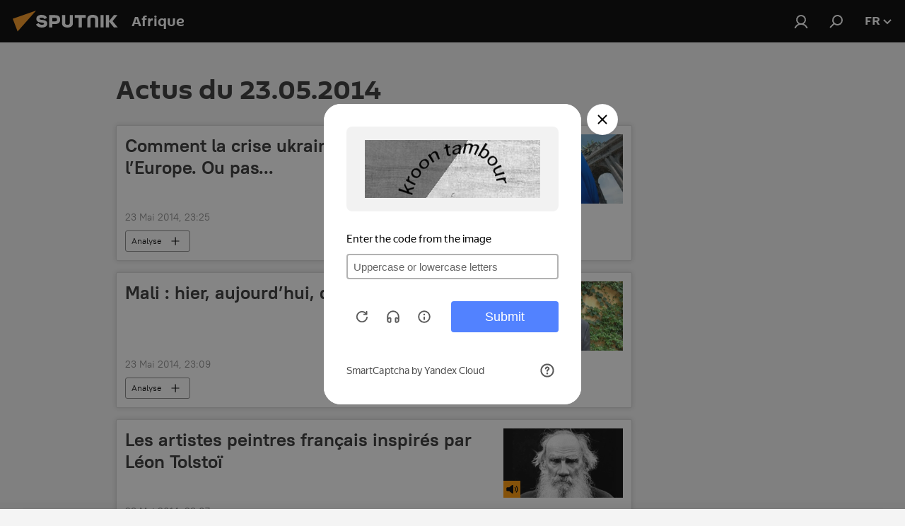

--- FILE ---
content_type: text/html; charset=utf-8
request_url: https://fr.sputniknews.africa/20140523/
body_size: 22875
content:
<!DOCTYPE html><html lang="fr" data-lang="fra" data-charset="" dir="ltr"><head prefix="og: http://ogp.me/ns# fb: http://ogp.me/ns/fb# article: http://ogp.me/ns/article#"><title>Archives et l'essentiel de l'actu du 23.05.2014 - Sputnik Afrique</title><meta name="description" content="Archives et l'essentiel de l'actu du 23.05.2014: Comment la crise ukrainienne influence l’Europe. Ou pas..., Mali : hier, aujourd’hui, demain"><meta name="keywords" content="Actus du 23.05.2014, l'essentiel du 23.05.2014"><meta http-equiv="X-UA-Compatible" content="IE=edge,chrome=1"><meta http-equiv="Content-Type" content="text/html; charset=utf-8"><meta name="robots" content="index, follow, max-image-preview:large"><meta name="viewport" content="width=device-width, initial-scale=1.0, maximum-scale=1.0, user-scalable=yes"><meta name="HandheldFriendly" content="true"><meta name="MobileOptimzied" content="width"><meta name="referrer" content="always"><meta name="format-detection" content="telephone=no"><meta name="format-detection" content="address=no"><link rel="alternate" type="application/rss+xml" href="https://fr.sputniknews.africa/export/rss2/archive/index.xml"><link rel="canonical" href="https://fr.sputniknews.africa/20140523/"><link rel="preconnect" href="https://cdn1.img.sputniknews.africa/images/"><link rel="dns-prefetch" href="https://cdn1.img.sputniknews.africa/images/"><link rel="alternate" hreflang="fr" href="https://fr.sputniknews.africa/20140523/"><link rel="alternate" hreflang="x-default" href="https://fr.sputniknews.africa/20140523/"><link rel="apple-touch-icon" sizes="57x57" href="https://cdn1.img.sputniknews.africa/i/favicon/favicon-57x57.png"><link rel="apple-touch-icon" sizes="60x60" href="https://cdn1.img.sputniknews.africa/i/favicon/favicon-60x60.png"><link rel="apple-touch-icon" sizes="72x72" href="https://cdn1.img.sputniknews.africa/i/favicon/favicon-72x72.png"><link rel="apple-touch-icon" sizes="76x76" href="https://cdn1.img.sputniknews.africa/i/favicon/favicon-76x76.png"><link rel="apple-touch-icon" sizes="114x114" href="https://cdn1.img.sputniknews.africa/i/favicon/favicon-114x114.png"><link rel="apple-touch-icon" sizes="120x120" href="https://cdn1.img.sputniknews.africa/i/favicon/favicon-120x120.png"><link rel="apple-touch-icon" sizes="144x144" href="https://cdn1.img.sputniknews.africa/i/favicon/favicon-144x144.png"><link rel="apple-touch-icon" sizes="152x152" href="https://cdn1.img.sputniknews.africa/i/favicon/favicon-152x152.png"><link rel="apple-touch-icon" sizes="180x180" href="https://cdn1.img.sputniknews.africa/i/favicon/favicon-180x180.png"><link rel="icon" type="image/png" sizes="192x192" href="https://cdn1.img.sputniknews.africa/i/favicon/favicon-192x192.png"><link rel="icon" type="image/png" sizes="32x32" href="https://cdn1.img.sputniknews.africa/i/favicon/favicon-32x32.png"><link rel="icon" type="image/png" sizes="96x96" href="https://cdn1.img.sputniknews.africa/i/favicon/favicon-96x96.png"><link rel="icon" type="image/png" sizes="16x16" href="https://cdn1.img.sputniknews.africa/i/favicon/favicon-16x16.png"><link rel="manifest" href="/project_data/manifest.json?4"><meta name="msapplication-TileColor" content="#F4F4F4"><meta name="msapplication-TileImage" content="https://cdn1.img.sputniknews.africa/i/favicon/favicon-144x144.png"><meta name="theme-color" content="#F4F4F4"><link rel="shortcut icon" href="https://cdn1.img.sputniknews.africa/i/favicon/favicon.ico"><meta property="fb:app_id" content="1452842338360549"><meta property="fb:pages" content="138513176208770"><meta name="analytics:lang" content="fra"><meta name="analytics:title" content="Archives et l'essentiel de l'actu du 23.05.2014 - Sputnik Afrique"><meta name="analytics:keyw" content=""><meta name="analytics:rubric" content=""><meta name="analytics:tags" content=""><meta name="analytics:site_domain" content="fr.sputniknews.africa"><meta property="og:url" content="https://fr.sputniknews.africa/20140523/"><meta property="og:title" content="Archives et l'essentiel de l'actu du 23.05.2014"><meta property="og:description" content="Archives et l'essentiel de l'actu du 23.05.2014: Comment la crise ukrainienne influence l’Europe. Ou pas..., Mali : hier, aujourd’hui, demain"><meta property="og:type" content="website"><meta property="og:site_name" content="Sputnik Afrique"><meta property="og:locale" content="fr_FR"><meta property="og:image" content="https://cdn1.img.sputniknews.africa/i/logo/logo-social.png"><meta property="og:image:width" content="2072"><meta name="relap-image" content="https://cdn1.img.sputniknews.africa/i/logo/logo-social.png"><meta name="twitter:card" content="summary_large_image"><meta name="twitter:image" content="https://cdn1.img.sputniknews.africa/i/logo/logo-social.png"><meta property="fb:pages" content="138513176208770"><link rel="preload" as="style" onload="this.onload=null;this.rel='stylesheet'" type="text/css" href="https://cdn1.img.sputniknews.africa/css/libs/fonts.min.css?911eb65935"><link rel="stylesheet" type="text/css" href="https://cdn1.img.sputniknews.africa/css/common.min.css?9149894256"><link rel="stylesheet" type="text/css" href="https://cdn1.img.sputniknews.africa/css/article.min.css?9168d70001"><link rel="stylesheet" type="text/css" href="https://cdn1.img.sputniknews.africa/css/rubric.min.css?99e3d9001"><script src="https://cdn1.img.sputniknews.africa/min/js/dist/head.js?9c9052ef3"></script>
            
                <script type="text/javascript">
                    var _iub = _iub || [];
                    _iub.csConfiguration = {
                        "cookiePolicyInOtherWindow":true,
                        "reloadOnConsent":true,
                        "consentOnContinuedBrowsing":false,
                        "perPurposeConsent":true,
                        "purposes":"1,3,4,5",
                        "enableCMP":true,
                        "googleAdditionalConsentMode":true,
                        "lang":"fr",
                        "siteId":3608677,
                        "localConsentDomain": "fr.sputniknews.africa",
                        "floatingPreferencesButtonDisplay":false,
                        "cookiePolicyId":95264950,
                        "banner":{
                            "brandBackgroundColor":"#ff9600",
                            "brandTextColor":"#ffffff",
                            "acceptButtonDisplay":true,
                            "customizeButtonDisplay":true,
                            "acceptButtonColor":"#010000",
                            "acceptButtonCaptionColor":"#ffffff",
                            "customizeButtonColor":"#ffffff",
                            "customizeButtonCaptionColor":"#4e4e4e",
                            "rejectButtonColor":"#0073ce",
                            "rejectButtonCaptionColor":"#ffffff",
                            "closeButtonDisplay":false,"position":
                            "float-top-center",
                            "backgroundOverlay":true,
                            "textColor":"#010000",
                            "backgroundColor":"#ff9600",
                            "acceptButtonCaption":"Accepter et Fermer"
                        }
                    };
                </script>
                <script type="text/javascript" src="//cdn.iubenda.com/cs/tcf/stub-v2.js"></script>
                <script type="text/javascript" src="//cdn.iubenda.com/cs/iubenda_cs.js" charset="UTF-8" async></script>
            
        
            
                <script type="text/javascript">
                    var _iub = _iub || {};
                    _iub.cons_instructions = _iub.cons_instructions || [];
                    _iub.cons_instructions.push(["init", {api_key: "I9NyhN4SPP7SbYSMbTyUVH2k7zycTytn"}]);
                </script>
                <script type="text/javascript" src="https://cdn.iubenda.com/cons/iubenda_cons.js" async></script>
            
        <script data-iub-purposes="1">var _paq = _paq || []; (function() {var stackDomain = window.location.hostname.split('.').reverse();var domain = stackDomain[1] + '.' + stackDomain[0];_paq.push(['setCDNMask', new RegExp('cdn(\\w+).img.'+domain)]); _paq.push(['setSiteId', 'sputnik_fr']); _paq.push(['trackPageView']); _paq.push(['enableLinkTracking']); var d=document, g=d.createElement('script'), s=d.getElementsByTagName('script')[0]; g.type='text/javascript'; g.defer=true; g.async=true; g.src='//a.sputniknews.com/js/sputnik.js'; s.parentNode.insertBefore(g,s); } )();</script><script type="text/javascript" src="https://cdn1.img.sputniknews.africa/min/js/libs/banners/adfx.loader.bind.js?98d724fe2"></script><script>
                (window.yaContextCb = window.yaContextCb || []).push(() => {
                    replaceOriginalAdFoxMethods();
                    window.Ya.adfoxCode.hbCallbacks = window.Ya.adfoxCode.hbCallbacks || [];
                })
            </script></head><body id="body" data-ab="c" data-emoji="1" class="site_fr m-page-archive_for_date ">
            
                <!-- Yandex.Metrika counter -->
                <script type="text/javascript" >
                   (function(m,e,t,r,i,k,a){m[i]=m[i]||function(){(m[i].a=m[i].a||[]).push(arguments)};
                   m[i].l=1*new Date();k=e.createElement(t),a=e.getElementsByTagName(t)[0],k.async=1,k.src=r,a.parentNode.insertBefore(k,a)})
                   (window, document, "script", "https://mc.yandex.ru/metrika/tag.js", "ym");

                   ym(27963771, "init", {
                        clickmap:true,
                        trackLinks:true,
                        accurateTrackBounce:true
                   });
                </script>
                <noscript><div><img src="https://mc.yandex.ru/watch/27963771" style="position:absolute; left:-9999px;" alt="" /></div></noscript>
                <!-- /Yandex.Metrika counter -->
            
        <div class="schema_org" itemscope="itemscope" itemtype="https://schema.org/WebSite"><meta itemprop="name" content="Sputnik Afrique"><meta itemprop="alternateName" content="Sputnik Afrique"><meta itemprop="description" content="Sputnik est une agence de presse multimédia internationale. Retrouvez toutes les dernières actualités du jour, information complètes, news et nouvelles mondiales en direct &amp; en continu."><a itemprop="url" href="https://fr.sputniknews.africa" title="Sputnik Afrique"> </a><meta itemprop="image" content="https://fr.sputniknews.africa/i/logo/logo.png"></div><div class="schema_org" itemscope="itemscope" itemtype="http://schema.org/WebPage"><a itemprop="url" href="https://fr.sputniknews.africa/20140523/" title="Archives et l'essentiel de l'actu du 23.05.2014 - Sputnik Afrique"> </a><meta itemprop="mainEntityOfPage" content="https://fr.sputniknews.africa/20140523/"><meta itemprop="name" content="Archives et l'essentiel de l'actu du 23.05.2014 - Sputnik Afrique"><meta itemprop="headline" content="Archives et l'essentiel de l'actu du 23.05.2014 - Sputnik Afrique"><meta itemprop="description" content="Archives et l'essentiel de l'actu du 23.05.2014: Comment la crise ukrainienne influence l’Europe. Ou pas..., Mali : hier, aujourd’hui, demain"><meta itemprop="genre" content="Actus"><meta itemprop="keywords" content="Actus du 23.05.2014, l'essentiel du 23.05.2014"></div><ul class="schema_org" itemscope="itemscope" itemtype="http://schema.org/BreadcrumbList"><li itemprop="itemListElement" itemscope="itemscope" itemtype="http://schema.org/ListItem"><meta itemprop="name" content="Sputnik Afrique"><meta itemprop="position" content="1"><meta itemprop="item" content="https://fr.sputniknews.africa"><a itemprop="url" href="https://fr.sputniknews.africa" title="Sputnik Afrique"> </a></li><li itemprop="itemListElement" itemscope="itemscope" itemtype="http://schema.org/ListItem"><meta itemprop="name" content="Archives des actus"><meta itemprop="position" content="2"><meta itemprop="item" content="https://fr.sputniknews.africa/20140523/"><a itemprop="url" href="https://fr.sputniknews.africa/20140523/" title="Archives des actus"> </a></li></ul><div class="page" id="page"><div id="alerts"><script type="text/template" id="alertAfterRegisterTemplate">
                    
                        <div class="auth-alert m-hidden" id="alertAfterRegister">
                            <div class="auth-alert__text">
                                <%- data.success_title %> <br />
                                <%- data.success_email_1 %>
                                <span class="m-email"></span>
                                <%- data.success_email_2 %>
                            </div>
                            <div class="auth-alert__btn">
                                <button class="form__btn m-min m-black confirmEmail">
                                    <%- data.send %>
                                </button>
                            </div>
                        </div>
                    
                </script><script type="text/template" id="alertAfterRegisterNotifyTemplate">
                    
                        <div class="auth-alert" id="alertAfterRegisterNotify">
                            <div class="auth-alert__text">
                                <%- data.golink_1 %>
                                <span class="m-email">
                                    <%- user.mail %>
                                </span>
                                <%- data.golink_2 %>
                            </div>
                            <% if (user.registerConfirmCount <= 2 ) {%>
                                <div class="auth-alert__btn">
                                    <button class="form__btn m-min m-black confirmEmail">
                                        <%- data.send %>
                                    </button>
                                </div>
                            <% } %>
                        </div>
                    
                </script></div><div class="anchor" id="anchor"><div class="header " id="header"><div class="m-relative"><div class="container m-header"><div class="header__wrap"><div class="header__name"><div class="header__logo"><a href="/" title="Sputnik Afrique"><svg xmlns="http://www.w3.org/2000/svg" width="176" height="44" viewBox="0 0 176 44" fill="none"><path class="chunk_1" fill-rule="evenodd" clip-rule="evenodd" d="M45.8073 18.3817C45.8073 19.5397 47.1661 19.8409 49.3281 20.0417C54.1074 20.4946 56.8251 21.9539 56.8461 25.3743C56.8461 28.7457 54.2802 30.9568 48.9989 30.9568C44.773 30.9568 42.1067 29.1496 41 26.5814L44.4695 24.5688C45.3754 25.9277 46.5334 27.0343 49.4005 27.0343C51.3127 27.0343 52.319 26.4296 52.319 25.5751C52.319 24.5665 51.6139 24.2163 48.3942 23.866C43.7037 23.3617 41.3899 22.0029 41.3899 18.5824C41.3899 15.9675 43.3511 13 48.9359 13C52.9611 13 55.6274 14.8095 56.4305 17.1746L53.1105 19.1358C53.0877 19.1012 53.0646 19.0657 53.041 19.0295C52.4828 18.1733 51.6672 16.9224 48.6744 16.9224C46.914 16.9224 45.8073 17.4758 45.8073 18.3817ZM67.4834 13.3526H59.5918V30.707H64.0279V26.0794H67.4484C72.1179 26.0794 75.0948 24.319 75.0948 19.6401C75.0854 15.3138 72.6199 13.3526 67.4834 13.3526ZM67.4834 22.206H64.0186V17.226H67.4834C69.8975 17.226 70.654 18.0291 70.654 19.6891C70.6587 21.6527 69.6524 22.206 67.4834 22.206ZM88.6994 24.7206C88.6994 26.2289 87.4924 27.0857 85.3794 27.0857C83.3178 27.0857 82.1597 26.2289 82.1597 24.7206V13.3526H77.7236V25.0264C77.7236 28.6477 80.7425 30.9615 85.4704 30.9615C89.9999 30.9615 93.1168 28.8601 93.1168 25.0264V13.3526H88.6808L88.6994 24.7206ZM136.583 13.3526H132.159V30.7023H136.583V13.3526ZM156.097 13.3526L149.215 21.9235L156.45 30.707H151.066L144.276 22.4559V30.707H139.85V13.3526H144.276V21.8021L151.066 13.3526H156.097ZM95.6874 17.226H101.221V30.707H105.648V17.226H111.181V13.3526H95.6874V17.226ZM113.49 18.7342C113.49 15.2134 116.458 13 121.085 13C125.715 13 128.888 15.0616 128.902 18.7342V30.707H124.466V18.935C124.466 17.6789 123.259 16.8734 121.146 16.8734C119.094 16.8734 117.926 17.6789 117.926 18.935V30.707H113.49V18.7342Z" fill="white"></path><path class="chunk_2" d="M41 7L14.8979 36.5862L8 18.431L41 7Z" fill="#F8961D"></path></svg></a></div><div class="header__project"><span class="header__project-title">Afrique</span></div></div><div class="header__controls" data-nosnippet=""><div class="share m-header" data-id="" data-url="https://fr.sputniknews.africa" data-title=""></div><div class="header__menu"><a href="#" class="header__menu-item m-login" title="Identification" data-modal-open="authorization"><svg class="svg-icon"><use xmlns:xlink="http://www.w3.org/1999/xlink" xlink:href="/i/sprites/package/inline.svg?63#login"></use></svg></a><span class="header__menu-item" data-modal-open="search"><svg class="svg-icon"><use xmlns:xlink="http://www.w3.org/1999/xlink" xlink:href="/i/sprites/package/inline.svg?63#search"></use></svg></span></div><div class="switcher "><div class="switcher__label"><span class="switcher__title">fr</span><span class="switcher__icon"><svg class="svg-icon"><use xmlns:xlink="http://www.w3.org/1999/xlink" xlink:href="/i/sprites/package/inline.svg?63#arrowDown"></use></svg></span></div><div class="switcher__dropdown"><div translate="no" class="notranslate"><div class="switcher__list"><a href="https://en.sputniknews.africa" class="switcher__link"><span class="switcher__project">ENG</span><span class="switcher__abbr" data-abbr="eng">eng</span></a><a href="https://fr.sputniknews.africa/" class="switcher__link m-selected"><span class="switcher__project">FR</span><span class="switcher__abbr" data-abbr="fr">fr</span><i class="switcher__accept"><svg class="svg-icon"><use xmlns:xlink="http://www.w3.org/1999/xlink" xlink:href="/i/sprites/package/inline.svg?63#ok"></use></svg></i></a><a href="https://amh.sputniknews.africa/" class="switcher__link"><span class="switcher__project">AMH</span><span class="switcher__abbr" data-abbr="amh">amh</span></a></div></div></div></div></div></div></div></div></div></div><script>var GLOBAL = GLOBAL || {}; GLOBAL.translate = {}; GLOBAL.rtl = 0; GLOBAL.lang = "fra"; GLOBAL.design = "fr"; GLOBAL.charset = ""; GLOBAL.project = "sputnik_fr"; GLOBAL.htmlCache = 1; GLOBAL.translate.search = {}; GLOBAL.translate.search.notFound = "Votre recherche n'a donné aucun résultat"; GLOBAL.translate.search.stringLenght = "Tapez plus de lettres pour la recherche"; GLOBAL.www = "https://fr.sputniknews.africa"; GLOBAL.seo = {}; GLOBAL.seo.title = ""; GLOBAL.seo.keywords = ""; GLOBAL.seo.description = ""; GLOBAL.sock = {}; GLOBAL.sock.server = "https://cm.sputniknews.com/chat"; GLOBAL.sock.lang = "fra"; GLOBAL.sock.project = "sputnik_fr"; GLOBAL.social = {}; GLOBAL.social.fbID = "1452842338360549"; GLOBAL.share = [ { name: 'twitter', mobile: false },{ name: 'telegram', mobile: false },{ name: 'whatsapp', mobile: false },{ name: 'messenger', mobile: true },{ name: 'viber', mobile: true } ]; GLOBAL.csrf_token = ''; GLOBAL.search = {}; GLOBAL.auth = {}; GLOBAL.auth.status = 'error'; GLOBAL.auth.provider = ''; GLOBAL.auth.twitter = '/id/twitter/request/'; GLOBAL.auth.facebook = '/id/facebook/request/'; GLOBAL.auth.vkontakte = '/id/vkontakte/request/'; GLOBAL.auth.google = '/id/google/request/'; GLOBAL.auth.ok = '/id/ok/request/'; GLOBAL.auth.apple = '/id/apple/request/'; GLOBAL.auth.moderator = ''; GLOBAL.user = {}; GLOBAL.user.id = ""; GLOBAL.user.emailActive = ""; GLOBAL.user.registerConfirmCount = 0; GLOBAL.chat = GLOBAL.chat || {}; GLOBAL.locale = {"convertDate":{"yesterday":"Hier","hours":{"nominative":"%{s}","genitive":"%{s}"},"minutes":{"nominative":"%{s}","genitive":"%{s}"}},"id":{"is_id":"1","errors":{"email":"Indiquez votre adresse e-mail","password":"Veuillez saisir votre mot de passe","wrong":"Identifiant ou mot de passe incorrect","wrongpassword":"Mot de passe incorrect","wronglogin":"V\u00e9rifiez votre adresse email","emptylogin":"L'identifiant n'a pas \u00e9t\u00e9 saisi","wrongemail":"Adresse e-mail incorrecte","passwordnotsimilar":"Les mots de passe saisis ne correspondent pas","wrongcode":"Code invalide","wrongname":"Nom incorrect","send":"L'e-mail a bien \u00e9t\u00e9 envoy\u00e9!","notsend":"Erreur! Impossible d'envoyer l'e-mail","anothersoc":"Un autre compte est d\u00e9j\u00e0 connect\u00e9 \u00e0 votre profil","acclink":"Des comptes sont connect\u00e9s !","emailexist":"Erreur ! Le nom d'utilisateur existe d\u00e9j\u00e0","emailnotexist":"Erreur ! Aucun utilisateur n'est enregistr\u00e9 avec cette adresse e-mail","recoveryerror":"Erreur de r\u00e9cup\u00e9ration de mot de passe. Veuillez r\u00e9essayer","alreadyactive":"Ce compte utilisateur a d\u00e9j\u00e0 \u00e9t\u00e9 activ\u00e9","autherror":"Erreur d'identification. Veuillez r\u00e9essayer ult\u00e9rieurement ou contactez le service d'assistance technique","codeerror":"Erreur de g\u00e9n\u00e9ration du code de confirmation d'identification. Veuillez r\u00e9essayer ult\u00e9rieurement ou contactez le service d'assistance technique","global":"Une erreur s'est produite. Veuillez r\u00e9essayer ult\u00e9rieurement ou contactez le service d'assistance technique","registeremail":[],"linkprofile":[],"confirm":[],"block":[],"del":[],"confirmation":[],"linkDeleted":"Le lien a \u00e9t\u00e9 supprim\u00e9"},"links":{"login":"Autorisation","register":"Inscription","forgotpassword":"R\u00e9cup\u00e9ration du mot de passe","privacy":"Politique de confidentialit\u00e9"},"auth":{"title":"Identification","email":"E-mail","password":"Mot de passe","login":"Se connecter","recovery":"R\u00e9initialiser le mot de passe","registration":"Inscription","social":{"title":"Autres options de connexion","comment":[],"vk":"VK","ok":"Odnoklassniki","google":"Google","apple":"Apple"}},"confirm_no":{"title":"Le lien que vous avez suivi a expir\u00e9","send":"Renvoyer","back":"Retour"},"login":{"title":"Autorisation","email":"E-mail","password":"Mot de passe","remember":"Se rappeler de moi","signin":"Se connecter","social":{"label":"Autres fa\u00e7ons de se connecter:","anotheruserlink":"Ce compte a \u00e9t\u00e9 connect\u00e9 \u00e0 un autre profil"}},"register":{"title":"Inscription","email":"E-mail","password":"Mot de passe","button":"S'inscrire","confirm":"Confirmation de mot de passe","captcha":"Saisissez les caract\u00e8res que vous voyez sur l'image ci-dessus","requirements":"* Tous les champs sont obligatoires","password_length":"Neuf caract\u00e8res minimum avec au moins un chiffre","success":[],"confirmemail":"Veuillez confirmer votre e-mail pour continuer","confirm_personal":[],"login":"S'identifier utilisant identifiant et mot de passe","social":{"title":"Autres options de connexion","comment":[],"vk":"VK","ok":"Odnoklassniki","google":"Google","apple":"Apple"}},"register_social":{"title":"Inscription","email":"E-mail","registration":"S'inscrire","confirm_personal":[],"back":"Retour"},"register_user":{"title":"Vos donn\u00e9es","name":"Pr\u00e9nom","lastname":"Nom","loadphoto":[],"photo":"Choisir une photo...","save":"Sauvegarder"},"recovery_password":{"title":"R\u00e9initialisation de mot de passe","email":"E-mail","next":"Continuer","new_password":"Votre nouveau mot de passe","confirm_password":"Confirmez le mot de passe","back":"Retour","send":"Un lien de r\u00e9initialisation de mot de passe a \u00e9t\u00e9 envoy\u00e9 \u00e0 votre adresse e-mail","done":"Pr\u00eat","change_and_login":"Changer le mot de passe et s'identifier"},"deleteaccount":{"title":"Suppression de compte sur fr.sputniknews.africa","body":"\u00cates-vous s\u00fbr de vouloir supprimer votre profil?","success":[],"action":"Supprimer le compte"},"passwordrecovery":{"title":"R\u00e9cup\u00e9ration du mot de passe","password":"Veuillez saisir votre nouveau mot de passe","confirm":"Veuillez saisir \u00e0 nouveau votre mot de passe","email":"E-mail","send":[],"success":[],"alert":"\n Un e-mail a \u00e9t\u00e9 envoy\u00e9 \u00e0 l'adresse indiqu\u00e9e. Cliquer sur le lien dans l'e-mail pour d\u00e9finir un mot de passe\n "},"registerconfirm":{"success":"Votre compte a bien \u00e9t\u00e9 cr\u00e9\u00e9","error":"Erreur de confirmation de l'inscription. Veuillez r\u00e9essayer ult\u00e9rieurement ou contactez le service d'assistance technique"},"restoreaccount":{"title":"Account recovery","confirm":"Restore your account?","error":"Error! Unable to restore account","success":"Votre compte a \u00e9t\u00e9 r\u00e9cup\u00e9r\u00e9"},"localaccount":{"exist":"J'ai d\u00e9j\u00e0 un compte sur fr.sputniknews.africa","notexist":"Je n'ai pas de compte sur fr.sputniknews.africa","title":"Inscription","profile":"Avez-vous un compte sur fr.sputniknews.africa?","hello":[]},"button":{"ok":"Ok","yes":"Oui","no":"Non","next":"La suite","close":"Fermer","profile":"Votre compte personnel","recover":"R\u00e9cup\u00e9ration","register":"Inscription","delete":"Supprimer","subscribe":"S'abonner"},"message":{"errors":{"empty":[],"notfound":[],"similar":[]}},"profile":{"title":"Votre compte personnel","tabs":{"profile":"Profil","notification":"Notifications","newsletter":"Abonnement","settings":"Param\u00e8tres"},"uploadphoto":{"hover":"Ajoutez une nouvelle photo ou faites-la glisser sur ce champ","hover_mobile":"Ajoutez une nouvelle photo ou faites-la glisser sur ce champ"},"edit":{"firstname":"Pr\u00e9nom","lastname":"Nom","change":"Modifier","save":"Enregistrer"},"logout":"Quitter","unblock":"D\u00e9bloquer","block":"Bloquer","auth":"S'identifier","wrongname":"Pseudo indisponible","send_link":"Le lien a \u00e9t\u00e9 envoy\u00e9","pass_change_title":"Ce courriel ne correspond \u00e0 aucun utilisateur du site"},"notification":{"title":"Notifications","email":"Par e-mail","site":"Sur le site","now":"Tout de suite","onetime":"Une fois par jour","answer":"Vous avez re\u00e7u une r\u00e9ponse dans le chat","just":"Tout \u00e0 l'heure"},"settings":{"email":"E-mail","password":"Mot de passe","new_password":"Nouveau mot de passe","new_password_again":"Nouveau mot de passe encore une fois","password_length":"Au moins neuf signes, dont un chiffre","password_changed":"Votre mot de passe a \u00e9t\u00e9 modifi\u00e9 avec succ\u00e8s","accept":"Confirmer","social_title":"R\u00e9seaux sociaux","social_show":"Afficher sur le profil","enable":"Activer","disable":"D\u00e9sactiver","remove":"Supprimer le profil","remove_title":"\u00cates-vous s\u00fbr de vouloir supprimer votre profil?","remove_cancel":"Annuler","remove_accept":"Supprimer","download_description":"Vous pouvez \u00e0 tout moment r\u00e9cup\u00e9rer vos donn\u00e9es personnes utilis\u00e9es lors de votre acc\u00e8s \u00e0 votre espace personnel","download":"Le fichier sera t\u00e9l\u00e9charg\u00e9 au format .XML"},"social":{"title":"Social media profiles"},"stat":{"reactions":{"nominative":"r\u00e9action","genitive_singular":"r\u00e9action","genitive_plural":"r\u00e9actions"},"comments":{"nominative":"commentaire","genitive_singular":"commentaire","genitive_plural":"commentaires"},"year":{"nominative":"an","genitive_singular":"an","genitive_plural":"ans"},"month":{"nominative":"mois","genitive_singular":"mois","genitive_plural":"mois"},"day":{"nominative":"jour","genitive_singular":"jour","genitive_plural":"jours"},"hour":{"nominative":"heure","genitive_singular":"heures","genitive_plural":"heures"},"min":{"nominative":"minute","genitive_singular":"minutes","genitive_plural":"minutes"},"on_site":" Sur le site","one_day":" 1 jour sur le site"},"newsletter":{"title":"Vos newsletters","day":"Quotidien","week":"Hebdomadaire","special":"Newsletters sp\u00e9ciales","no":"Vous ne vous \u00eates pas encore inscrit \u00e0 notre newsletter"},"public":{"block":"L'utilisateur est bloqu\u00e9","lastvisit":"Derni\u00e8re visite"}},"chat":{"report":"Signaler","answer":"R\u00e9pondre","block":[],"return":"Vous pourrez \u00e0 nouveau participer dans:","feedback":[],"closed":"Les d\u00e9bats sont termin\u00e9s. Il est possible de participer aux discussions dans les 24 heures suivant la publication de l'article.","auth":[],"message":"Messages","moderation":{"hide":"Masquer le commentaire","show":"Montrer le commentaire","block":"Bloquer l'utilisateur","unblock":"D\u00e9bloquer l'utilisateur","hideall":"Masquer tous les commentaires de cet utilisateur","showall":"Montrer tous les commentaires de cet utilisateur","deselect":"D\u00e9cocher"},"external_link_title":"Suivre un lien externe","external_link_title_body":[],"report_send":"Votre signalement a \u00e9t\u00e9 transmis \u00e0 la mod\u00e9ration du site","message_remove":"Le commentaire a \u00e9t\u00e9 supprim\u00e9 par son auteur","yesterday":"Hier","you_block":"Vous avez bloqu\u00e9 les commentaires de cet utilisateur","unblock":"D\u00e9bloquer","blocked_users":"Utilisateurs bloqu\u00e9s"},"auth_alert":{"success_title":"Votre inscription a \u00e9t\u00e9 enregistr\u00e9e avec succ\u00e8s!","success_email_1":"Merci de cliquer sur le lien envoy\u00e9 par courriel sur ","success_email_2":[],"send":"Renvoyer le courriel","golink_1":"Merci de cliquer sur le lien envoy\u00e9 par courriel sur ","golink_2":[],"email":"Courriel","not_confirm":"Non confirm\u00e9","send_link":"Envoyer le lien"},"js_templates":{"unread":"Non lu","you":"Vous","author":"Auteur","report":"Signaler","reply":"R\u00e9pondre","block":"Bloquer","remove":"Supprimer","closeall":"Tout fermer","notifications":"Notification","disable_twelve":"D\u00e9sactiver pour 12 heures","new_message":"Nouveau message de fr.sputniknews.africa","acc_block":"Votre compte a \u00e9t\u00e9 bloqu\u00e9 par la mod\u00e9ration du site","acc_unblock":"Votre compte a \u00e9t\u00e9 d\u00e9bloqu\u00e9 par la mod\u00e9ration du site","you_subscribe_1":"Vous \u00eates abonn\u00e9 au th\u00e8me \u00ab","you_subscribe_2":"\u00bb. Vous pouvez g\u00e9rer vos abonnements depuis votre espace personnel.","you_received_warning_1":"Vous avez re\u00e7u ","you_received_warning_2":" avertissement(s). Respectez les autres utilisateurs et ne violez pas les r\u00e8gles de la section commentaire. Votre compte sera bloqu\u00e9 pour 12 heures apr\u00e8s trois avertissements.","block_time":"Dur\u00e9e du blocage:","hours":" heures","forever":"D\u00e9finitif","feedback":"Nous contacter","my_subscriptions":"Mes abonnements","rules":"R\u00e8gles de l'espace commentaires","chat":"Tchat: ","chat_new_messages":"Nouveau message dans le tchat","chat_moder_remove_1":"Votre message (","chat_moder_remove_2":") a \u00e9t\u00e9 supprim\u00e9 par la mod\u00e9ration","chat_close_time_1":"Personne n'a \u00e9crit dans ce tchat depuis plus de 12 heures, il sera ferm\u00e9 dans ","chat_close_time_2":" heures","chat_new_emoji_1":[],"chat_new_emoji_2":" nouvelles r\u00e9actions \u00e0 votre message ","chat_message_reply_1":"Un utilisateur a r\u00e9pondu \u00e0 votre commentaire","chat_message_reply_2":[],"chat_verify_message":"\n Merci! Votre commentaire sera publi\u00e9 apr\u00e8s la mod\u00e9ration.\n ","emoji_1":"J'aime","emoji_2":"Ahah","emoji_3":"Surprenant","emoji_4":"Triste","emoji_5":"Scandaleux","emoji_6":"Je n'aime pas","site_subscribe_podcast":{"success":"Merci, vous \u00eates inscrit! Vous pouvez personnaliser ou annuler votre inscription dans votre espace personnel ","subscribed":"Merci, vous vous \u00eates inscrit \u00e0 la newsletter! Vous pouvez personnaliser l'inscription ou vous d\u00e9sinscrire dans votre compte personnel","error":"Vous vous \u00eates d\u00e9j\u00e0 inscrit \u00e0 cette newsletter"}},"smartcaptcha":{"site_key":"ysc1_Zf0zfLRI3tRHYHJpbX6EjjBcG1AhG9LV0dmZQfJu8ba04c1b"}}; GLOBAL = {...GLOBAL, ...{"subscribe":{"@attributes":{"ratio":"0.2"},"is_cta":"1","email":"Indiquez votre adresse e-mail","button":"S\u2019abonner","send":"Merci, un mail vous a \u00e9t\u00e9 envoy\u00e9 avec un lien pour confirmer l'inscription","subscribe":"Merci, vous \u00eates inscrit! Vous pouvez personnaliser ou annuler votre inscription dans votre espace personnel","confirm":"Vous vous \u00eates d\u00e9j\u00e0 inscrit \u00e0 cette newsletter","registration":{"@attributes":{"button":"S'enregistrer","ratio":"0"}},"social":{"@attributes":{"count":"8","ratio":"0.8"},"item":[{"@attributes":{"type":"tw","title":"twitter","url":"https:\/\/twitter.com\/sputnik_afrique","ratio":"0.5"}},{"@attributes":{"type":"tg","title":"telegram","url":"https:\/\/t.me\/sputnik_afrique","ratio":"0.5"}}],"comment":[]}}}}; GLOBAL.js = {}; GLOBAL.js.videoplayer = "https://cdn1.img.sputniknews.africa/min/js/dist/videoplayer.js?9651130d6"; GLOBAL.userpic = "/userpic/"; GLOBAL.gmt = ""; GLOBAL.tz = "+0100"; GLOBAL.projectList = [ { title: 'International', country: [ { title: 'Anglais', url: 'https://sputnikglobe.com', flag: 'flags-INT', lang: 'International', lang2: 'English' }, ] }, { title: 'Moyen-Orient', country: [ { title: 'Arabe', url: 'https://sarabic.ae/', flag: 'flags-INT', lang: 'Sputnik عربي', lang2: 'Arabic' }, { title: 'Turc', url: 'https://anlatilaninotesi.com.tr/', flag: 'flags-TUR', lang: 'Türkiye', lang2: 'Türkçe' }, { title: 'Farsi', url: 'https://spnfa.ir/', flag: 'flags-INT', lang: 'Sputnik ایران', lang2: 'Persian' }, { title: 'Dari', url: 'https://sputnik.af/', flag: 'flags-INT', lang: 'Sputnik افغانستان', lang2: 'Dari' }, ] }, { title: 'Amérique latine', country: [ { title: 'Espagnol', url: 'https://noticiaslatam.lat/', flag: 'flags-INT', lang: 'Mundo', lang2: 'Español' }, { title: 'Portugais', url: 'https://noticiabrasil.net.br/', flag: 'flags-BRA', lang: 'Brasil', lang2: 'Português' }, ] }, { title: 'Asie du Sud', country: [ { title: 'Hindi', url: 'https://hindi.sputniknews.in', flag: 'flags-IND', lang: 'भारत', lang2: 'हिंदी' }, { title: 'Anglais', url: 'https://sputniknews.in', flag: 'flags-IND', lang: 'India', lang2: 'English' }, ] }, { title: 'Asie de l\'Est et du Sud-Est', country: [ { title: 'Vietnamien', url: 'https://kevesko.vn/', flag: 'flags-VNM', lang: 'Việt Nam', lang2: 'Tiếng Việt' }, { title: 'Japonais', url: 'https://sputniknews.jp/', flag: 'flags-JPN', lang: '日本', lang2: '日本語' }, { title: 'Chinois', url: 'https://sputniknews.cn/', flag: 'flags-CHN', lang: '中国', lang2: '中文' }, ] }, { title: 'Asie centrale', country: [ { title: 'Kazakh', url: 'https://sputnik.kz/', flag: 'flags-KAZ', lang: 'Қазақстан', lang2: 'Қазақ тілі' }, { title: 'Kirghiz', url: 'https://sputnik.kg/', flag: 'flags-KGZ', lang: 'Кыргызстан', lang2: 'Кыргызча' }, { title: 'Ouzbek', url: 'https://oz.sputniknews.uz/', flag: 'flags-UZB', lang: 'Oʻzbekiston', lang2: 'Ўзбекча' }, { title: 'Tadjik', url: 'https://sputnik.tj/', flag: 'flags-TJK', lang: 'Тоҷикистон', lang2: 'Тоҷикӣ' }, ] }, { title: 'Afrique', country: [ { title: 'Français', url: 'https://fr.sputniknews.africa/', flag: 'flags-INT', lang: 'Afrique', lang2: 'Français' }, { title: 'Anglais', url: 'https://en.sputniknews.africa', flag: 'flags-INT', lang: 'Africa', lang2: 'English' }, ] }, { title: 'Transcaucasie', country: [ { title: 'Arménien', url: 'https://arm.sputniknews.ru/', flag: 'flags-ARM', lang: 'Արմենիա', lang2: 'Հայերեն' }, { title: 'Abkhaz', url: 'https://sputnik-abkhazia.info/', flag: 'flags-ABH', lang: 'Аҧсны', lang2: 'Аҧсышәала' }, { title: 'Ossète', url: 'https://sputnik-ossetia.com/', flag: 'flags-OST', lang: 'Хуссар Ирыстон', lang2: 'Иронау' }, { title: 'Géorgien', url: 'https://sputnik-georgia.com/', flag: 'flags-GEO', lang: 'საქართველო', lang2: 'ქართული' }, { title: 'Azerbaïdjanais', url: 'https://sputnik.az/', flag: 'flags-AZE', lang: 'Azərbaycan', lang2: 'Аzərbaycanca' }, ] }, { title: 'Europe', country: [ { title: 'Serbe', url: 'https://sputnikportal.rs/', flag: 'flags-SRB', lang: 'Србиjа', lang2: 'Српски' }, { title: 'Russe', url: 'https://lv.sputniknews.ru/', flag: 'flags-LVA', lang: 'Latvija', lang2: 'Русский' }, { title: 'Russe', url: 'https://lt.sputniknews.ru/', flag: 'flags-LTU', lang: 'Lietuva', lang2: 'Русский' }, { title: 'Moldave', url: 'https://md.sputniknews.com/', flag: 'flags-MDA', lang: 'Moldova', lang2: 'Moldovenească' }, { title: 'Biélorusse', url: 'https://bel.sputnik.by/', flag: 'flags-BLR', lang: 'Беларусь', lang2: 'Беларускi' } ] }, ];</script><div class="wrapper"><div class="container m-content"><div class="layout"><div class="content"><div class="caption"><div class="rubric__header"><h1 class="title">Actus du 23.05.2014</h1></div></div><div class="list list-tag" itemscope="" itemtype="http://schema.org/ItemList" data-tags="1"><div class="list__item  " data-tags="1"><span class="schema_org" itemprop="itemListElement" itemscope="" itemtype="http://schema.org/ListItem"><meta itemprop="position" content="1"><a itemprop="url" href="https://fr.sputniknews.africa/20140523/comment-la-crise-ukrainienne-influence-l-europe-ou-pas-1022849810.html" title="Comment la crise ukrainienne influence l’Europe. Ou pas..."> </a><meta itemprop="name" content="Comment la crise ukrainienne influence l’Europe. Ou pas..."></span><div class="list__content"><a href="/20140523/comment-la-crise-ukrainienne-influence-l-europe-ou-pas-1022849810.html" class="list__title" title="Comment la crise ukrainienne influence l’Europe. Ou pas...">Comment la crise ukrainienne influence l’Europe. Ou pas...</a><div class="list__image"><a href="/20140523/comment-la-crise-ukrainienne-influence-l-europe-ou-pas-1022849810.html" title="Comment la crise ukrainienne influence l’Europe. Ou pas..."><picture><source media="(min-width: 480px)" media-type="hires" srcset="https://cdn1.img.sputniknews.africa/img/102284/98/1022849813_0:0:0:0_436x0_80_0_0_50f3fee496b0d14c4ec13318dc0e3c25.jpg.webp"></source><img media-type="hires" data-source-sid="" alt="Comment la crise ukrainienne influence l’Europe. Ou pas... - Sputnik Afrique" title="Comment la crise ukrainienne influence l’Europe. Ou pas..." class="responsive_img m-list-img" src="https://cdn1.img.sputniknews.africa/img/102284/98/1022849813_0:0:0:0_600x0_80_0_0_94d5585da0e52c8f714143dae3e79be2.jpg.webp" data-responsive480="https://cdn1.img.sputniknews.africa/img/102284/98/1022849813_0:0:0:0_436x0_80_0_0_50f3fee496b0d14c4ec13318dc0e3c25.jpg.webp"></picture><span class="list__image-holder"><span class="list__image-icon"><svg class="svg-icon"><use xmlns:xlink="http://www.w3.org/1999/xlink" xlink:href="/i/sprites/package/inline.svg?63#audioFill"></use></svg></span></span></a></div></div><div class="list__info"><div class="list__date " data-unixtime="1400880300"><span class="date">23 Mai 2014, 23:25</span></div></div><div class="list__controls" data-tags="1"><ul class="tags m-line"><li class="tag  " data-sid="analyse" data-type="tag"><a href="/analyse/" class="tag__text" title="Analyse">Analyse</a><span class="tag__icon"><svg class="svg-icon"><use xmlns:xlink="http://www.w3.org/1999/xlink" xlink:href="/i/sprites/package/inline.svg?63#plus"></use></svg></span></li></ul><div class="list__tags-more">Plus <span>3</span></div></div></div><div class="list__item  " data-tags="1"><span class="schema_org" itemprop="itemListElement" itemscope="" itemtype="http://schema.org/ListItem"><meta itemprop="position" content="2"><a itemprop="url" href="https://fr.sputniknews.africa/20140523/mali-hier-aujourd-hui-demain-1022849798.html" title="Mali : hier, aujourd’hui, demain"> </a><meta itemprop="name" content="Mali : hier, aujourd’hui, demain"></span><div class="list__content"><a href="/20140523/mali-hier-aujourd-hui-demain-1022849798.html" class="list__title" title="Mali : hier, aujourd’hui, demain">Mali : hier, aujourd’hui, demain</a><div class="list__image"><a href="/20140523/mali-hier-aujourd-hui-demain-1022849798.html" title="Mali : hier, aujourd’hui, demain"><picture><source media="(min-width: 480px)" media-type="hires" srcset="https://cdn1.img.sputniknews.africa/img/102284/98/1022849801_0:0:0:0_436x0_80_0_0_36145d88ad1c303d18b62941e59f6b82.jpg.webp"></source><img media-type="hires" data-source-sid="" alt="Mali : hier, aujourd’hui, demain - Sputnik Afrique" title="Mali : hier, aujourd’hui, demain" class="responsive_img m-list-img" src="https://cdn1.img.sputniknews.africa/img/102284/98/1022849801_0:0:0:0_600x0_80_0_0_4aa2d5c9f9a96d82972e5f2861ff3c65.jpg.webp" data-responsive480="https://cdn1.img.sputniknews.africa/img/102284/98/1022849801_0:0:0:0_436x0_80_0_0_36145d88ad1c303d18b62941e59f6b82.jpg.webp"></picture><span class="list__image-holder"><span class="list__image-icon"><svg class="svg-icon"><use xmlns:xlink="http://www.w3.org/1999/xlink" xlink:href="/i/sprites/package/inline.svg?63#audioFill"></use></svg></span></span></a></div></div><div class="list__info"><div class="list__date " data-unixtime="1400879340"><span class="date">23 Mai 2014, 23:09</span></div></div><div class="list__controls" data-tags="1"><ul class="tags m-line"><li class="tag  " data-sid="analyse" data-type="tag"><a href="/analyse/" class="tag__text" title="Analyse">Analyse</a><span class="tag__icon"><svg class="svg-icon"><use xmlns:xlink="http://www.w3.org/1999/xlink" xlink:href="/i/sprites/package/inline.svg?63#plus"></use></svg></span></li></ul><div class="list__tags-more">Plus <span>3</span></div></div></div><div class="list__item  " data-tags="1"><span class="schema_org" itemprop="itemListElement" itemscope="" itemtype="http://schema.org/ListItem"><meta itemprop="position" content="3"><a itemprop="url" href="https://fr.sputniknews.africa/20140523/les-artistes-peintres-francais-inspires-par-leon-tolstoi-1022849786.html" title="Les artistes peintres français inspirés par Léon Tolstoï"> </a><meta itemprop="name" content="Les artistes peintres français inspirés par Léon Tolstoï"></span><div class="list__content"><a href="/20140523/les-artistes-peintres-francais-inspires-par-leon-tolstoi-1022849786.html" class="list__title" title="Les artistes peintres français inspirés par Léon Tolstoï">Les artistes peintres français inspirés par Léon Tolstoï</a><div class="list__image"><a href="/20140523/les-artistes-peintres-francais-inspires-par-leon-tolstoi-1022849786.html" title="Les artistes peintres français inspirés par Léon Tolstoï"><picture><source media="(min-width: 480px)" media-type="hires" srcset="https://cdn1.img.sputniknews.africa/img/102284/97/1022849789_0:0:0:0_436x0_80_0_0_16725199ee76ef290af72081fff14dda.jpg.webp"></source><img media-type="hires" data-source-sid="" alt="Les artistes peintres français inspirés par Léon Tolstoï - Sputnik Afrique" title="Les artistes peintres français inspirés par Léon Tolstoï" class="responsive_img m-list-img" src="https://cdn1.img.sputniknews.africa/img/102284/97/1022849789_0:0:0:0_600x0_80_0_0_ebd296f9f765b0f600bcf31582c39da4.jpg.webp" data-responsive480="https://cdn1.img.sputniknews.africa/img/102284/97/1022849789_0:0:0:0_436x0_80_0_0_16725199ee76ef290af72081fff14dda.jpg.webp"></picture><span class="list__image-holder"><span class="list__image-icon"><svg class="svg-icon"><use xmlns:xlink="http://www.w3.org/1999/xlink" xlink:href="/i/sprites/package/inline.svg?63#audioFill"></use></svg></span></span></a></div></div><div class="list__info"><div class="list__date " data-unixtime="1400879220"><span class="date">23 Mai 2014, 23:07</span></div></div><div class="list__controls" data-tags="1"><ul class="tags m-line"><li class="tag  " data-sid="analyse" data-type="tag"><a href="/analyse/" class="tag__text" title="Analyse">Analyse</a><span class="tag__icon"><svg class="svg-icon"><use xmlns:xlink="http://www.w3.org/1999/xlink" xlink:href="/i/sprites/package/inline.svg?63#plus"></use></svg></span></li></ul><div class="list__tags-more">Plus <span>3</span></div></div></div><div class="list__item  " data-tags="1"><span class="schema_org" itemprop="itemListElement" itemscope="" itemtype="http://schema.org/ListItem"><meta itemprop="position" content="4"><a itemprop="url" href="https://fr.sputniknews.africa/20140523/201310579.html" title="La Sberbank russe s'implante en Allemagne"> </a><meta itemprop="name" content="La Sberbank russe s'implante en Allemagne"></span><div class="list__content"><a href="/20140523/201310579.html" class="list__title" title="La Sberbank russe s'implante en Allemagne">La Sberbank russe s'implante en Allemagne</a><div class="list__image"><a href="/20140523/201310579.html" title="La Sberbank russe s'implante en Allemagne"><picture><source media="(min-width: 480px)" media-type="s405x229" srcset="https://cdn1.img.sputniknews.africa/img/19015/69/190156934_1:0:598:337_436x0_80_0_0_8332332b17b0f1169dd6516b051ef3ac.jpg.webp"></source><source media="(min-width: 375px)" media-type="s700x440" srcset="https://cdn1.img.sputniknews.africa/img/19015/69/190156934_0:0:700:440_186x0_80_0_0_cb01dae4a723b2ee95594686a2b7e6d0.jpg.webp"></source><source media="(min-width: 0px)" media-type="s400x440" srcset="https://cdn1.img.sputniknews.africa/img/19015/69/190156934_100:0:500:440_140x0_80_0_0_4f0646ab9e6c53601395a6eeb51c5cc1.jpg.webp"></source><img media-type="s405x229" data-source-sid="rian_photo" alt="Sberbank - Sputnik Afrique" title="Sberbank" class="responsive_img m-list-img" src="https://cdn1.img.sputniknews.africa/img/19015/69/190156934_1:0:598:337_600x0_80_0_0_ba3fd07f194efd133ac3990ed68217dd.jpg.webp" data-responsive480="https://cdn1.img.sputniknews.africa/img/19015/69/190156934_1:0:598:337_436x0_80_0_0_8332332b17b0f1169dd6516b051ef3ac.jpg.webp" data-responsive375="https://cdn1.img.sputniknews.africa/img/19015/69/190156934_0:0:700:440_186x0_80_0_0_cb01dae4a723b2ee95594686a2b7e6d0.jpg.webp" data-responsive0="https://cdn1.img.sputniknews.africa/img/19015/69/190156934_100:0:500:440_140x0_80_0_0_4f0646ab9e6c53601395a6eeb51c5cc1.jpg.webp"></picture></a></div></div><div class="list__info"><div class="list__date " data-unixtime="1400877540"><span class="date">23 Mai 2014, 22:39</span></div></div><div class="list__controls" data-tags="1"><ul class="tags m-line"><li class="tag  " data-sid="economie" data-type="tag"><a href="/economie/" class="tag__text" title="économie">économie</a><span class="tag__icon"><svg class="svg-icon"><use xmlns:xlink="http://www.w3.org/1999/xlink" xlink:href="/i/sprites/package/inline.svg?63#plus"></use></svg></span></li><li class="tag  " data-sid="actualite" data-type="tag"><a href="/actualite/" class="tag__text" title="Actualités">Actualités</a><span class="tag__icon"><svg class="svg-icon"><use xmlns:xlink="http://www.w3.org/1999/xlink" xlink:href="/i/sprites/package/inline.svg?63#plus"></use></svg></span></li></ul><div class="list__tags-more">Plus <span>3</span></div></div></div><div class="list__item  " data-tags="1"><span class="schema_org" itemprop="itemListElement" itemscope="" itemtype="http://schema.org/ListItem"><meta itemprop="position" content="5"><a itemprop="url" href="https://fr.sputniknews.africa/20140523/tribune-de-nicolas-sarkozy-dans-le-point-sur-l-europe-1022849774.html" title="Tribune de Nicolas Sarkozy dans le Point sur l’Europe"> </a><meta itemprop="name" content="Tribune de Nicolas Sarkozy dans le Point sur l’Europe"></span><div class="list__content"><a href="/20140523/tribune-de-nicolas-sarkozy-dans-le-point-sur-l-europe-1022849774.html" class="list__title" title="Tribune de Nicolas Sarkozy dans le Point sur l’Europe">Tribune de Nicolas Sarkozy dans le Point sur l’Europe</a><div class="list__image"><a href="/20140523/tribune-de-nicolas-sarkozy-dans-le-point-sur-l-europe-1022849774.html" title="Tribune de Nicolas Sarkozy dans le Point sur l’Europe"><picture><source media="(min-width: 480px)" media-type="hires" srcset="https://cdn1.img.sputniknews.africa/img/102284/97/1022849777_0:0:0:0_436x0_80_0_0_8b4e0aebb9181b691b858c39b74b3df8.jpg.webp"></source><img media-type="hires" data-source-sid="" alt="Tribune de Nicolas Sarkozy dans le Point sur l’Europe - Sputnik Afrique" title="Tribune de Nicolas Sarkozy dans le Point sur l’Europe" class="responsive_img m-list-img" src="https://cdn1.img.sputniknews.africa/img/102284/97/1022849777_0:0:0:0_600x0_80_0_0_60aa9feae26f91c5814cddd563b2556d.jpg.webp" data-responsive480="https://cdn1.img.sputniknews.africa/img/102284/97/1022849777_0:0:0:0_436x0_80_0_0_8b4e0aebb9181b691b858c39b74b3df8.jpg.webp"></picture><span class="list__image-holder"><span class="list__image-icon"><svg class="svg-icon"><use xmlns:xlink="http://www.w3.org/1999/xlink" xlink:href="/i/sprites/package/inline.svg?63#audioFill"></use></svg></span></span></a></div></div><div class="list__info"><div class="list__date " data-unixtime="1400876400"><span class="date">23 Mai 2014, 22:20</span></div></div><div class="list__controls" data-tags="1"><ul class="tags m-line"><li class="tag  " data-sid="analyse" data-type="tag"><a href="/analyse/" class="tag__text" title="Analyse">Analyse</a><span class="tag__icon"><svg class="svg-icon"><use xmlns:xlink="http://www.w3.org/1999/xlink" xlink:href="/i/sprites/package/inline.svg?63#plus"></use></svg></span></li></ul><div class="list__tags-more">Plus <span>3</span></div></div></div><div class="list__item  " data-tags="1"><span class="schema_org" itemprop="itemListElement" itemscope="" itemtype="http://schema.org/ListItem"><meta itemprop="position" content="6"><a itemprop="url" href="https://fr.sputniknews.africa/20140523/thailande-washington-suspend-une-aide-militaire-de-3-5-millions-de-dollars-1022849767.html" title="Thaïlande : Washington suspend une aide militaire de 3,5 millions de dollars"> </a><meta itemprop="name" content="Thaïlande : Washington suspend une aide militaire de 3,5 millions de dollars"></span><div class="list__content"><a href="/20140523/thailande-washington-suspend-une-aide-militaire-de-3-5-millions-de-dollars-1022849767.html" class="list__title" title="Thaïlande : Washington suspend une aide militaire de 3,5 millions de dollars">Thaïlande : Washington suspend une aide militaire de 3,5 millions de dollars</a><div class="list__image"><a href="/20140523/thailande-washington-suspend-une-aide-militaire-de-3-5-millions-de-dollars-1022849767.html" title="Thaïlande : Washington suspend une aide militaire de 3,5 millions de dollars"><picture><source media="(min-width: 480px)" media-type="hires" srcset="https://cdn1.img.sputniknews.africa/img/102284/97/1022849770_0:0:0:0_436x0_80_0_0_1628b911f54acb00e2be1fb00b08fad3.jpg.webp"></source><img media-type="hires" data-source-sid="" alt="Thaïlande : Washington suspend une aide militaire de 3,5 millions de dollars - Sputnik Afrique" title="Thaïlande : Washington suspend une aide militaire de 3,5 millions de dollars" class="responsive_img m-list-img" src="https://cdn1.img.sputniknews.africa/img/102284/97/1022849770_0:0:0:0_600x0_80_0_0_181ac52cb1637df6be1fa640bc6264b2.jpg.webp" data-responsive480="https://cdn1.img.sputniknews.africa/img/102284/97/1022849770_0:0:0:0_436x0_80_0_0_1628b911f54acb00e2be1fb00b08fad3.jpg.webp"></picture></a></div></div><div class="list__info"><div class="list__date " data-unixtime="1400875620"><span class="date">23 Mai 2014, 22:07</span></div></div><div class="list__controls" data-tags="1"><ul class="tags m-line"><li class="tag  " data-sid="actualite" data-type="tag"><a href="/actualite/" class="tag__text" title="Actualités">Actualités</a><span class="tag__icon"><svg class="svg-icon"><use xmlns:xlink="http://www.w3.org/1999/xlink" xlink:href="/i/sprites/package/inline.svg?63#plus"></use></svg></span></li></ul><div class="list__tags-more">Plus <span>3</span></div></div></div><div class="list__item  " data-tags="1"><span class="schema_org" itemprop="itemListElement" itemscope="" itemtype="http://schema.org/ListItem"><meta itemprop="position" content="7"><a itemprop="url" href="https://fr.sputniknews.africa/20140523/201310393.html" title="Moyen-courrier Q400: les négociations russo-canadiennes bientôt achevées"> </a><meta itemprop="name" content="Moyen-courrier Q400: les négociations russo-canadiennes bientôt achevées"></span><div class="list__content"><a href="/20140523/201310393.html" class="list__title" title="Moyen-courrier Q400: les négociations russo-canadiennes bientôt achevées">Moyen-courrier Q400: les négociations russo-canadiennes bientôt achevées</a><div class="list__image"><a href="/20140523/201310393.html" title="Moyen-courrier Q400: les négociations russo-canadiennes bientôt achevées"><picture><source media="(min-width: 480px)" media-type="hires" srcset="https://cdn1.img.sputniknews.africa/img/20131/04/201310457_0:0:0:0_436x0_80_0_0_0335f363139f9538b142ae76582fada6.jpg.webp"></source><img media-type="hires" data-source-sid="" alt="Bombardier Q400 - Sputnik Afrique" title="Bombardier Q400" class="responsive_img m-list-img" src="https://cdn1.img.sputniknews.africa/img/20131/04/201310457_0:0:0:0_600x0_80_0_0_3bdb55c549399456b4c7d54a56b0f28d.jpg.webp" data-responsive480="https://cdn1.img.sputniknews.africa/img/20131/04/201310457_0:0:0:0_436x0_80_0_0_0335f363139f9538b142ae76582fada6.jpg.webp"></picture></a></div></div><div class="list__info"><div class="list__date " data-unixtime="1400875320"><span class="date">23 Mai 2014, 22:02</span></div></div><div class="list__controls" data-tags="1"><ul class="tags m-line"><li class="tag  " data-sid="economie" data-type="tag"><a href="/economie/" class="tag__text" title="économie">économie</a><span class="tag__icon"><svg class="svg-icon"><use xmlns:xlink="http://www.w3.org/1999/xlink" xlink:href="/i/sprites/package/inline.svg?63#plus"></use></svg></span></li><li class="tag  " data-sid="actualite" data-type="tag"><a href="/actualite/" class="tag__text" title="Actualités">Actualités</a><span class="tag__icon"><svg class="svg-icon"><use xmlns:xlink="http://www.w3.org/1999/xlink" xlink:href="/i/sprites/package/inline.svg?63#plus"></use></svg></span></li><li class="tag  " data-sid="forum_economique_saint_petersbourg_2014" data-type="tag"><a href="/forum_economique_saint_petersbourg_2014/" class="tag__text" title="Forum économique de Saint-Pétersbourg 2014">Forum économique de Saint-Pétersbourg 2014</a><span class="tag__icon"><svg class="svg-icon"><use xmlns:xlink="http://www.w3.org/1999/xlink" xlink:href="/i/sprites/package/inline.svg?63#plus"></use></svg></span></li></ul><div class="list__tags-more">Plus <span>3</span></div></div></div><div class="list__item  " data-tags="1"><span class="schema_org" itemprop="itemListElement" itemscope="" itemtype="http://schema.org/ListItem"><meta itemprop="position" content="8"><a itemprop="url" href="https://fr.sputniknews.africa/20140523/la-sberbank-russe-simplante-en-allemagne-1022849759.html" title="La Sberbank russe s'implante en Allemagne"> </a><meta itemprop="name" content="La Sberbank russe s'implante en Allemagne"></span><div class="list__content"><a href="/20140523/la-sberbank-russe-simplante-en-allemagne-1022849759.html" class="list__title" title="La Sberbank russe s'implante en Allemagne">La Sberbank russe s'implante en Allemagne</a><div class="list__image"><a href="/20140523/la-sberbank-russe-simplante-en-allemagne-1022849759.html" title="La Sberbank russe s'implante en Allemagne"><picture><source media="(min-width: 480px)" media-type="hires" srcset="https://cdn1.img.sputniknews.africa/img/102284/97/1022849763_0:0:0:0_436x0_80_0_0_f39c55af84f04560fc2703bec445f25f.jpg.webp"></source><img media-type="hires" data-source-sid="" alt="La Sberbank russe s'implante en Allemagne - Sputnik Afrique" title="La Sberbank russe s'implante en Allemagne" class="responsive_img m-list-img" src="https://cdn1.img.sputniknews.africa/img/102284/97/1022849763_0:0:0:0_600x0_80_0_0_56732616e4accf1201cb67a3e1b5fcbd.jpg.webp" data-responsive480="https://cdn1.img.sputniknews.africa/img/102284/97/1022849763_0:0:0:0_436x0_80_0_0_f39c55af84f04560fc2703bec445f25f.jpg.webp"></picture></a></div></div><div class="list__info"><div class="list__date " data-unixtime="1400874840"><span class="date">23 Mai 2014, 21:54</span></div></div><div class="list__controls" data-tags="1"><ul class="tags m-line"><li class="tag  " data-sid="economie" data-type="tag"><a href="/economie/" class="tag__text" title="économie">économie</a><span class="tag__icon"><svg class="svg-icon"><use xmlns:xlink="http://www.w3.org/1999/xlink" xlink:href="/i/sprites/package/inline.svg?63#plus"></use></svg></span></li><li class="tag  " data-sid="actualite" data-type="tag"><a href="/actualite/" class="tag__text" title="Actualités">Actualités</a><span class="tag__icon"><svg class="svg-icon"><use xmlns:xlink="http://www.w3.org/1999/xlink" xlink:href="/i/sprites/package/inline.svg?63#plus"></use></svg></span></li></ul><div class="list__tags-more">Plus <span>3</span></div></div></div><div class="list__item m-noimage " data-tags="1"><span class="schema_org" itemprop="itemListElement" itemscope="" itemtype="http://schema.org/ListItem"><meta itemprop="position" content="9"><a itemprop="url" href="https://fr.sputniknews.africa/20140523/201309954.html" title="Un croiseur lance-missiles US entrera dans la mer Noire le 23 mai"> </a><meta itemprop="name" content="Un croiseur lance-missiles US entrera dans la mer Noire le 23 mai"></span><div class="list__content"><a href="/20140523/201309954.html" class="list__title" title="Un croiseur lance-missiles US entrera dans la mer Noire le 23 mai">Un croiseur lance-missiles US entrera dans la mer Noire le 23 mai</a></div><div class="list__info"><div class="list__date " data-unixtime="1400873460"><span class="date">23 Mai 2014, 21:31</span></div></div><div class="list__controls" data-tags="1"><ul class="tags m-line"><li class="tag  " data-sid="international" data-type="tag"><a href="/international/" class="tag__text" title="International">International</a><span class="tag__icon"><svg class="svg-icon"><use xmlns:xlink="http://www.w3.org/1999/xlink" xlink:href="/i/sprites/package/inline.svg?63#plus"></use></svg></span></li><li class="tag  " data-sid="actualite" data-type="tag"><a href="/actualite/" class="tag__text" title="Actualités">Actualités</a><span class="tag__icon"><svg class="svg-icon"><use xmlns:xlink="http://www.w3.org/1999/xlink" xlink:href="/i/sprites/package/inline.svg?63#plus"></use></svg></span></li></ul><div class="list__tags-more">Plus <span>3</span></div></div></div><div class="list__item  " data-tags="1"><span class="schema_org" itemprop="itemListElement" itemscope="" itemtype="http://schema.org/ListItem"><meta itemprop="position" content="10"><a itemprop="url" href="https://fr.sputniknews.africa/20140523/201309787.html" title="Sanctions: la Russie a un plan secret de riposte"> </a><meta itemprop="name" content="Sanctions: la Russie a un plan secret de riposte"></span><div class="list__content"><a href="/20140523/201309787.html" class="list__title" title="Sanctions: la Russie a un plan secret de riposte">Sanctions: la Russie a un plan secret de riposte</a><div class="list__image"><a href="/20140523/201309787.html" title="Sanctions: la Russie a un plan secret de riposte"><picture><source media="(min-width: 480px)" media-type="hires" srcset="https://cdn1.img.sputniknews.africa/img/20131/00/201310006_0:0:0:0_436x0_80_0_0_1e28b2453be900e6d77d86cd06bb9d14.jpg.webp"></source><img media-type="hires" data-source-sid="rian0_photo" alt="Forum économique de St-Pétersbourg 2014 - Sputnik Afrique" title="Forum économique de St-Pétersbourg 2014" class="responsive_img m-list-img" src="https://cdn1.img.sputniknews.africa/img/20131/00/201310006_0:0:0:0_600x0_80_0_0_f0c6f524afed937da04a152bd7a87b6b.jpg.webp" data-responsive480="https://cdn1.img.sputniknews.africa/img/20131/00/201310006_0:0:0:0_436x0_80_0_0_1e28b2453be900e6d77d86cd06bb9d14.jpg.webp"></picture></a></div></div><div class="list__info"><div class="list__date " data-unixtime="1400873280"><span class="date">23 Mai 2014, 21:28</span></div></div><div class="list__controls" data-tags="1"><ul class="tags m-line"><li class="tag  " data-sid="international" data-type="tag"><a href="/international/" class="tag__text" title="International">International</a><span class="tag__icon"><svg class="svg-icon"><use xmlns:xlink="http://www.w3.org/1999/xlink" xlink:href="/i/sprites/package/inline.svg?63#plus"></use></svg></span></li><li class="tag  " data-sid="actualite" data-type="tag"><a href="/actualite/" class="tag__text" title="Actualités">Actualités</a><span class="tag__icon"><svg class="svg-icon"><use xmlns:xlink="http://www.w3.org/1999/xlink" xlink:href="/i/sprites/package/inline.svg?63#plus"></use></svg></span></li><li class="tag  " data-sid="forum_economique_saint_petersbourg_2014" data-type="tag"><a href="/forum_economique_saint_petersbourg_2014/" class="tag__text" title="Forum économique de Saint-Pétersbourg 2014">Forum économique de Saint-Pétersbourg 2014</a><span class="tag__icon"><svg class="svg-icon"><use xmlns:xlink="http://www.w3.org/1999/xlink" xlink:href="/i/sprites/package/inline.svg?63#plus"></use></svg></span></li></ul><div class="list__tags-more">Plus <span>3</span></div></div></div><div class="list__item  " data-tags="1"><span class="schema_org" itemprop="itemListElement" itemscope="" itemtype="http://schema.org/ListItem"><meta itemprop="position" content="11"><a itemprop="url" href="https://fr.sputniknews.africa/20140523/201309822.html" title="Tous les Américains ne savent pas où se trouve l'Ukraine (Kremlin)"> </a><meta itemprop="name" content="Tous les Américains ne savent pas où se trouve l'Ukraine (Kremlin)"></span><div class="list__content"><a href="/20140523/201309822.html" class="list__title" title="Tous les Américains ne savent pas où se trouve l'Ukraine (Kremlin)">Tous les Américains ne savent pas où se trouve l'Ukraine (Kremlin)</a><div class="list__image"><a href="/20140523/201309822.html" title="Tous les Américains ne savent pas où se trouve l'Ukraine (Kremlin)"><picture><source media="(min-width: 480px)" media-type="hires" srcset="https://cdn1.img.sputniknews.africa/img/20131/00/201310065_0:0:0:0_436x0_80_0_0_870e314bfd9f66e66d3f842c3aa229af.jpg.webp"></source><img media-type="hires" data-source-sid="rian0_photo" alt="Le chef de l'administration du président russe Sergueï Ivanov - Sputnik Afrique" title="Le chef de l'administration du président russe Sergueï Ivanov" class="responsive_img m-list-img" src="https://cdn1.img.sputniknews.africa/img/20131/00/201310065_0:0:0:0_600x0_80_0_0_1ca10341e00ef7fb4ce772b29036e807.jpg.webp" data-responsive480="https://cdn1.img.sputniknews.africa/img/20131/00/201310065_0:0:0:0_436x0_80_0_0_870e314bfd9f66e66d3f842c3aa229af.jpg.webp"></picture></a></div></div><div class="list__info"><div class="list__date " data-unixtime="1400873220"><span class="date">23 Mai 2014, 21:27</span></div></div><div class="list__controls" data-tags="1"><ul class="tags m-line"><li class="tag  " data-sid="international" data-type="tag"><a href="/international/" class="tag__text" title="International">International</a><span class="tag__icon"><svg class="svg-icon"><use xmlns:xlink="http://www.w3.org/1999/xlink" xlink:href="/i/sprites/package/inline.svg?63#plus"></use></svg></span></li><li class="tag  " data-sid="actualite" data-type="tag"><a href="/actualite/" class="tag__text" title="Actualités">Actualités</a><span class="tag__icon"><svg class="svg-icon"><use xmlns:xlink="http://www.w3.org/1999/xlink" xlink:href="/i/sprites/package/inline.svg?63#plus"></use></svg></span></li></ul><div class="list__tags-more">Plus <span>3</span></div></div></div><div class="list__item  " data-tags="1"><span class="schema_org" itemprop="itemListElement" itemscope="" itemtype="http://schema.org/ListItem"><meta itemprop="position" content="12"><a itemprop="url" href="https://fr.sputniknews.africa/20140523/moyen-courrier-q400-les-negociations-russo-canadiennes-bientot-achevees-1022849751.html" title="Moyen-courrier Q400 : les négociations russo-canadiennes bientôt achevées"> </a><meta itemprop="name" content="Moyen-courrier Q400 : les négociations russo-canadiennes bientôt achevées"></span><div class="list__content"><a href="/20140523/moyen-courrier-q400-les-negociations-russo-canadiennes-bientot-achevees-1022849751.html" class="list__title" title="Moyen-courrier Q400 : les négociations russo-canadiennes bientôt achevées">Moyen-courrier Q400 : les négociations russo-canadiennes bientôt achevées</a><div class="list__image"><a href="/20140523/moyen-courrier-q400-les-negociations-russo-canadiennes-bientot-achevees-1022849751.html" title="Moyen-courrier Q400 : les négociations russo-canadiennes bientôt achevées"><picture><source media="(min-width: 480px)" media-type="hires" srcset="https://cdn1.img.sputniknews.africa/img/102284/97/1022849755_0:0:0:0_436x0_80_0_0_12b64af609fae0c5ffeb3356db59ac3c.jpg.webp"></source><img media-type="hires" data-source-sid="" alt="Moyen-courrier Q400 : les négociations russo-canadiennes bientôt achevées - Sputnik Afrique" title="Moyen-courrier Q400 : les négociations russo-canadiennes bientôt achevées" class="responsive_img m-list-img" src="https://cdn1.img.sputniknews.africa/img/102284/97/1022849755_0:0:0:0_600x0_80_0_0_2083a9908c5ced81643f422322ad702d.jpg.webp" data-responsive480="https://cdn1.img.sputniknews.africa/img/102284/97/1022849755_0:0:0:0_436x0_80_0_0_12b64af609fae0c5ffeb3356db59ac3c.jpg.webp"></picture></a></div></div><div class="list__info"><div class="list__date " data-unixtime="1400873040"><span class="date">23 Mai 2014, 21:24</span></div></div><div class="list__controls" data-tags="1"><ul class="tags m-line"><li class="tag  " data-sid="economie" data-type="tag"><a href="/economie/" class="tag__text" title="économie">économie</a><span class="tag__icon"><svg class="svg-icon"><use xmlns:xlink="http://www.w3.org/1999/xlink" xlink:href="/i/sprites/package/inline.svg?63#plus"></use></svg></span></li><li class="tag  " data-sid="actualite" data-type="tag"><a href="/actualite/" class="tag__text" title="Actualités">Actualités</a><span class="tag__icon"><svg class="svg-icon"><use xmlns:xlink="http://www.w3.org/1999/xlink" xlink:href="/i/sprites/package/inline.svg?63#plus"></use></svg></span></li></ul><div class="list__tags-more">Plus <span>3</span></div></div></div><div class="list__item  " data-tags="1"><span class="schema_org" itemprop="itemListElement" itemscope="" itemtype="http://schema.org/ListItem"><meta itemprop="position" content="13"><a itemprop="url" href="https://fr.sputniknews.africa/20140523/des-contes-sans-rien-de-faux-1022849744.html" title="A Moscou, la maison-musée de Vasnetsov, « mode de vie idéal russe »"> </a><meta itemprop="name" content="A Moscou, la maison-musée de Vasnetsov, « mode de vie idéal russe »"></span><div class="list__content"><a href="/20140523/des-contes-sans-rien-de-faux-1022849744.html" class="list__title" title="A Moscou, la maison-musée de Vasnetsov, « mode de vie idéal russe »">A Moscou, la maison-musée de Vasnetsov, « mode de vie idéal russe »</a><div class="list__image"><a href="/20140523/des-contes-sans-rien-de-faux-1022849744.html" title="A Moscou, la maison-musée de Vasnetsov, « mode de vie idéal russe »"><picture><source media="(min-width: 480px)" media-type="hires" srcset="https://cdn1.img.sputniknews.africa/img/102284/97/1022849747_0:0:0:0_436x0_80_0_0_ce1ed179686c5d9bc80ffe2f0a0069f8.jpg.webp"></source><img media-type="hires" data-source-sid="" alt="A Moscou, la maison-musée de Vasnetsov, « mode de vie idéal russe » - Sputnik Afrique" title="A Moscou, la maison-musée de Vasnetsov, « mode de vie idéal russe »" class="responsive_img m-list-img" src="https://cdn1.img.sputniknews.africa/img/102284/97/1022849747_0:0:0:0_600x0_80_0_0_42df17522c1881b3c152970bc1f80c8e.jpg.webp" data-responsive480="https://cdn1.img.sputniknews.africa/img/102284/97/1022849747_0:0:0:0_436x0_80_0_0_ce1ed179686c5d9bc80ffe2f0a0069f8.jpg.webp"></picture></a></div></div><div class="list__info"><div class="list__date " data-unixtime="1400871600"><span class="date">23 Mai 2014, 21:00</span></div></div><div class="list__controls" data-tags="1"><ul class="tags m-line"><li class="tag  " data-sid="societe" data-type="tag"><a href="/societe/" class="tag__text" title="Société">Société</a><span class="tag__icon"><svg class="svg-icon"><use xmlns:xlink="http://www.w3.org/1999/xlink" xlink:href="/i/sprites/package/inline.svg?63#plus"></use></svg></span></li></ul><div class="list__tags-more">Plus <span>3</span></div></div></div><div class="list__item  " data-tags="1"><span class="schema_org" itemprop="itemListElement" itemscope="" itemtype="http://schema.org/ListItem"><meta itemprop="position" content="14"><a itemprop="url" href="https://fr.sputniknews.africa/20140523/201309115.html" title="Hydrocarbures: la Russie signe pour 1 md USD avec la Mongolie"> </a><meta itemprop="name" content="Hydrocarbures: la Russie signe pour 1 md USD avec la Mongolie"></span><div class="list__content"><a href="/20140523/201309115.html" class="list__title" title="Hydrocarbures: la Russie signe pour 1 md USD avec la Mongolie">Hydrocarbures: la Russie signe pour 1 md USD avec la Mongolie</a><div class="list__image"><a href="/20140523/201309115.html" title="Hydrocarbures: la Russie signe pour 1 md USD avec la Mongolie"><picture><source media="(min-width: 480px)" media-type="s405x229" srcset="https://cdn1.img.sputniknews.africa/img/20076/41/200764195_0:0:2881:1628_436x0_80_0_0_91a8065ff3d6fa394b8db41a6bb6ebb2.jpg.webp"></source><source media="(min-width: 375px)" media-type="s700x440" srcset="https://cdn1.img.sputniknews.africa/img/20076/41/200764195_0:0:2881:1810_186x0_80_0_0_0e5b0f6892a208a06eef896691e2f26e.jpg.webp"></source><source media="(min-width: 0px)" media-type="s400x440" srcset="https://cdn1.img.sputniknews.africa/img/20076/41/200764195_960:0:2610:1813_140x0_80_0_0_e4819f37a90fb567f21f6dae0cff1c4f.jpg.webp"></source><img media-type="s405x229" data-source-sid="rian0_photo" alt="Le groupe pétrolier russe Rosneft - Sputnik Afrique" title="Le groupe pétrolier russe Rosneft" class="responsive_img m-list-img" src="https://cdn1.img.sputniknews.africa/img/20076/41/200764195_0:0:2881:1628_600x0_80_0_0_3da74b6993a44cb57bf5ceb2bd8b58b9.jpg.webp" data-responsive480="https://cdn1.img.sputniknews.africa/img/20076/41/200764195_0:0:2881:1628_436x0_80_0_0_91a8065ff3d6fa394b8db41a6bb6ebb2.jpg.webp" data-responsive375="https://cdn1.img.sputniknews.africa/img/20076/41/200764195_0:0:2881:1810_186x0_80_0_0_0e5b0f6892a208a06eef896691e2f26e.jpg.webp" data-responsive0="https://cdn1.img.sputniknews.africa/img/20076/41/200764195_960:0:2610:1813_140x0_80_0_0_e4819f37a90fb567f21f6dae0cff1c4f.jpg.webp"></picture></a></div></div><div class="list__info"><div class="list__date " data-unixtime="1400871360"><span class="date">23 Mai 2014, 20:56</span></div></div><div class="list__controls" data-tags="1"><ul class="tags m-line"><li class="tag  " data-sid="economie" data-type="tag"><a href="/economie/" class="tag__text" title="économie">économie</a><span class="tag__icon"><svg class="svg-icon"><use xmlns:xlink="http://www.w3.org/1999/xlink" xlink:href="/i/sprites/package/inline.svg?63#plus"></use></svg></span></li><li class="tag  " data-sid="actualite" data-type="tag"><a href="/actualite/" class="tag__text" title="Actualités">Actualités</a><span class="tag__icon"><svg class="svg-icon"><use xmlns:xlink="http://www.w3.org/1999/xlink" xlink:href="/i/sprites/package/inline.svg?63#plus"></use></svg></span></li><li class="tag  " data-sid="forum_economique_saint_petersbourg_2014" data-type="tag"><a href="/forum_economique_saint_petersbourg_2014/" class="tag__text" title="Forum économique de Saint-Pétersbourg 2014">Forum économique de Saint-Pétersbourg 2014</a><span class="tag__icon"><svg class="svg-icon"><use xmlns:xlink="http://www.w3.org/1999/xlink" xlink:href="/i/sprites/package/inline.svg?63#plus"></use></svg></span></li></ul><div class="list__tags-more">Plus <span>3</span></div></div></div><div class="list__item  " data-tags="1"><span class="schema_org" itemprop="itemListElement" itemscope="" itemtype="http://schema.org/ListItem"><meta itemprop="position" content="15"><a itemprop="url" href="https://fr.sputniknews.africa/20140523/201309154.html" title="Discours de Vladimir Poutine au Forum de Saint-Pétersbourg (SYNTHESE)"> </a><meta itemprop="name" content="Discours de Vladimir Poutine au Forum de Saint-Pétersbourg (SYNTHESE)"></span><div class="list__content"><a href="/20140523/201309154.html" class="list__title" title="Discours de Vladimir Poutine au Forum de Saint-Pétersbourg (SYNTHESE)">Discours de Vladimir Poutine au Forum de Saint-Pétersbourg (SYNTHESE)</a><div class="list__image"><a href="/20140523/201309154.html" title="Discours de Vladimir Poutine au Forum de Saint-Pétersbourg (SYNTHESE)"><picture><source media="(min-width: 480px)" media-type="hires" srcset="https://cdn1.img.sputniknews.africa/img/20130/92/201309282_0:0:0:0_436x0_80_0_0_2d1cca71192a3ec09dcd6f623281e991.jpg.webp"></source><img media-type="hires" data-source-sid="rian0_photo" alt="Le président russe Vladimir Poutine - Sputnik Afrique" title="Le président russe Vladimir Poutine" class="responsive_img m-list-img" src="https://cdn1.img.sputniknews.africa/img/20130/92/201309282_0:0:0:0_600x0_80_0_0_c7dee0199415548e1e79b98a413b9ef8.jpg.webp" data-responsive480="https://cdn1.img.sputniknews.africa/img/20130/92/201309282_0:0:0:0_436x0_80_0_0_2d1cca71192a3ec09dcd6f623281e991.jpg.webp"></picture></a></div></div><div class="list__info"><div class="list__date " data-unixtime="1400871000"><span class="date">23 Mai 2014, 20:50</span></div></div><div class="list__controls" data-tags="1"><ul class="tags m-line"><li class="tag  " data-sid="international" data-type="tag"><a href="/international/" class="tag__text" title="International">International</a><span class="tag__icon"><svg class="svg-icon"><use xmlns:xlink="http://www.w3.org/1999/xlink" xlink:href="/i/sprites/package/inline.svg?63#plus"></use></svg></span></li><li class="tag  " data-sid="actualite" data-type="tag"><a href="/actualite/" class="tag__text" title="Actualités">Actualités</a><span class="tag__icon"><svg class="svg-icon"><use xmlns:xlink="http://www.w3.org/1999/xlink" xlink:href="/i/sprites/package/inline.svg?63#plus"></use></svg></span></li><li class="tag  " data-sid="economie" data-type="tag"><a href="/economie/" class="tag__text" title="économie">économie</a><span class="tag__icon"><svg class="svg-icon"><use xmlns:xlink="http://www.w3.org/1999/xlink" xlink:href="/i/sprites/package/inline.svg?63#plus"></use></svg></span></li><li class="tag  " data-sid="person_Vladimir_Poutine" data-type="tag"><a href="/person_Vladimir_Poutine/" class="tag__text" title="Vladimir Poutine">Vladimir Poutine</a><span class="tag__icon"><svg class="svg-icon"><use xmlns:xlink="http://www.w3.org/1999/xlink" xlink:href="/i/sprites/package/inline.svg?63#plus"></use></svg></span></li><li class="tag  " data-sid="event_Forum_economique_international_de_Saint-Petersbourg_2014" data-type="tag"><a href="/event_Forum_economique_international_de_Saint-Petersbourg_2014/" class="tag__text" title="Forum économique international de Saint-Pétersbourg 2014">Forum économique international de Saint-Pétersbourg 2014</a><span class="tag__icon"><svg class="svg-icon"><use xmlns:xlink="http://www.w3.org/1999/xlink" xlink:href="/i/sprites/package/inline.svg?63#plus"></use></svg></span></li><li class="tag  " data-sid="forum_economique_saint_petersbourg_2014" data-type="tag"><a href="/forum_economique_saint_petersbourg_2014/" class="tag__text" title="Forum économique de Saint-Pétersbourg 2014">Forum économique de Saint-Pétersbourg 2014</a><span class="tag__icon"><svg class="svg-icon"><use xmlns:xlink="http://www.w3.org/1999/xlink" xlink:href="/i/sprites/package/inline.svg?63#plus"></use></svg></span></li></ul><div class="list__tags-more">Plus <span>3</span></div></div></div><div class="list__item  " data-tags="1"><span class="schema_org" itemprop="itemListElement" itemscope="" itemtype="http://schema.org/ListItem"><meta itemprop="position" content="16"><a itemprop="url" href="https://fr.sputniknews.africa/20140523/un-croiseur-lance-missiles-us-entrera-dans-la-mer-noire-le-23-mai-1022849736.html" title="Un croiseur lance-missiles US entrera dans la mer Noire le 23 mai"> </a><meta itemprop="name" content="Un croiseur lance-missiles US entrera dans la mer Noire le 23 mai"></span><div class="list__content"><a href="/20140523/un-croiseur-lance-missiles-us-entrera-dans-la-mer-noire-le-23-mai-1022849736.html" class="list__title" title="Un croiseur lance-missiles US entrera dans la mer Noire le 23 mai">Un croiseur lance-missiles US entrera dans la mer Noire le 23 mai</a><div class="list__image"><a href="/20140523/un-croiseur-lance-missiles-us-entrera-dans-la-mer-noire-le-23-mai-1022849736.html" title="Un croiseur lance-missiles US entrera dans la mer Noire le 23 mai"><picture><source media="(min-width: 480px)" media-type="hires" srcset="https://cdn1.img.sputniknews.africa/img/102284/97/1022849740_0:0:0:0_436x0_80_0_0_3ebff36e023a7f2ca209ac30edc60acb.jpg.webp"></source><img media-type="hires" data-source-sid="" alt="Un croiseur lance-missiles US entrera dans la mer Noire le 23 mai - Sputnik Afrique" title="Un croiseur lance-missiles US entrera dans la mer Noire le 23 mai" class="responsive_img m-list-img" src="https://cdn1.img.sputniknews.africa/img/102284/97/1022849740_0:0:0:0_600x0_80_0_0_c9ebd113a027fc3e88c352cd99dfdaa6.jpg.webp" data-responsive480="https://cdn1.img.sputniknews.africa/img/102284/97/1022849740_0:0:0:0_436x0_80_0_0_3ebff36e023a7f2ca209ac30edc60acb.jpg.webp"></picture></a></div></div><div class="list__info"><div class="list__date " data-unixtime="1400870280"><span class="date">23 Mai 2014, 20:38</span></div></div><div class="list__controls" data-tags="1"><ul class="tags m-line"><li class="tag  " data-sid="defense" data-type="tag"><a href="/defense/" class="tag__text" title="Défense">Défense</a><span class="tag__icon"><svg class="svg-icon"><use xmlns:xlink="http://www.w3.org/1999/xlink" xlink:href="/i/sprites/package/inline.svg?63#plus"></use></svg></span></li><li class="tag  " data-sid="actualite" data-type="tag"><a href="/actualite/" class="tag__text" title="Actualités">Actualités</a><span class="tag__icon"><svg class="svg-icon"><use xmlns:xlink="http://www.w3.org/1999/xlink" xlink:href="/i/sprites/package/inline.svg?63#plus"></use></svg></span></li></ul><div class="list__tags-more">Plus <span>3</span></div></div></div><div class="list__item  " data-tags="1"><span class="schema_org" itemprop="itemListElement" itemscope="" itemtype="http://schema.org/ListItem"><meta itemprop="position" content="17"><a itemprop="url" href="https://fr.sputniknews.africa/20140523/le-russe-gazprom-reduit-le-prix-du-gaz-pour-litalie-eni-1022849728.html" title="Le russe Gazprom réduit le prix du gaz pour l'Italie (Eni)"> </a><meta itemprop="name" content="Le russe Gazprom réduit le prix du gaz pour l'Italie (Eni)"></span><div class="list__content"><a href="/20140523/le-russe-gazprom-reduit-le-prix-du-gaz-pour-litalie-eni-1022849728.html" class="list__title" title="Le russe Gazprom réduit le prix du gaz pour l'Italie (Eni)">Le russe Gazprom réduit le prix du gaz pour l'Italie (Eni)</a><div class="list__image"><a href="/20140523/le-russe-gazprom-reduit-le-prix-du-gaz-pour-litalie-eni-1022849728.html" title="Le russe Gazprom réduit le prix du gaz pour l'Italie (Eni)"><picture><source media="(min-width: 480px)" media-type="hires" srcset="https://cdn1.img.sputniknews.africa/img/102284/97/1022849732_0:0:0:0_436x0_80_0_0_03f2709e8b3c2b28819d81856ee56dbe.jpg.webp"></source><img media-type="hires" data-source-sid="" alt="Le russe Gazprom réduit le prix du gaz pour l'Italie (Eni) - Sputnik Afrique" title="Le russe Gazprom réduit le prix du gaz pour l'Italie (Eni)" class="responsive_img m-list-img" src="https://cdn1.img.sputniknews.africa/img/102284/97/1022849732_0:0:0:0_600x0_80_0_0_f93791635ba639f3b9fc1a8292e17b94.jpg.webp" data-responsive480="https://cdn1.img.sputniknews.africa/img/102284/97/1022849732_0:0:0:0_436x0_80_0_0_03f2709e8b3c2b28819d81856ee56dbe.jpg.webp"></picture></a></div></div><div class="list__info"><div class="list__date " data-unixtime="1400869980"><span class="date">23 Mai 2014, 20:33</span></div></div><div class="list__controls" data-tags="1"><ul class="tags m-line"><li class="tag  " data-sid="economie" data-type="tag"><a href="/economie/" class="tag__text" title="économie">économie</a><span class="tag__icon"><svg class="svg-icon"><use xmlns:xlink="http://www.w3.org/1999/xlink" xlink:href="/i/sprites/package/inline.svg?63#plus"></use></svg></span></li><li class="tag  " data-sid="actualite" data-type="tag"><a href="/actualite/" class="tag__text" title="Actualités">Actualités</a><span class="tag__icon"><svg class="svg-icon"><use xmlns:xlink="http://www.w3.org/1999/xlink" xlink:href="/i/sprites/package/inline.svg?63#plus"></use></svg></span></li></ul><div class="list__tags-more">Plus <span>3</span></div></div></div><div class="list__item  " data-tags="1"><span class="schema_org" itemprop="itemListElement" itemscope="" itemtype="http://schema.org/ListItem"><meta itemprop="position" content="18"><a itemprop="url" href="https://fr.sputniknews.africa/20140523/sanctions-la-russie-a-un-plan-secret-de-riposte-1022849721.html" title="Sanctions : la Russie a un plan secret de riposte"> </a><meta itemprop="name" content="Sanctions : la Russie a un plan secret de riposte"></span><div class="list__content"><a href="/20140523/sanctions-la-russie-a-un-plan-secret-de-riposte-1022849721.html" class="list__title" title="Sanctions : la Russie a un plan secret de riposte">Sanctions : la Russie a un plan secret de riposte</a><div class="list__image"><a href="/20140523/sanctions-la-russie-a-un-plan-secret-de-riposte-1022849721.html" title="Sanctions : la Russie a un plan secret de riposte"><picture><source media="(min-width: 480px)" media-type="hires" srcset="https://cdn1.img.sputniknews.africa/img/102284/97/1022849724_0:0:0:0_436x0_80_0_0_91511610c3d0265f71ba58e9dc5cc0aa.jpg.webp"></source><img media-type="hires" data-source-sid="" alt="Sanctions : la Russie a un plan secret de riposte - Sputnik Afrique" title="Sanctions : la Russie a un plan secret de riposte" class="responsive_img m-list-img" src="https://cdn1.img.sputniknews.africa/img/102284/97/1022849724_0:0:0:0_600x0_80_0_0_324602f669012ae0e934ecc5184b4ddb.jpg.webp" data-responsive480="https://cdn1.img.sputniknews.africa/img/102284/97/1022849724_0:0:0:0_436x0_80_0_0_91511610c3d0265f71ba58e9dc5cc0aa.jpg.webp"></picture></a></div></div><div class="list__info"><div class="list__date " data-unixtime="1400869560"><span class="date">23 Mai 2014, 20:26</span></div></div><div class="list__controls" data-tags="1"><ul class="tags m-line"><li class="tag  " data-sid="actualite" data-type="tag"><a href="/actualite/" class="tag__text" title="Actualités">Actualités</a><span class="tag__icon"><svg class="svg-icon"><use xmlns:xlink="http://www.w3.org/1999/xlink" xlink:href="/i/sprites/package/inline.svg?63#plus"></use></svg></span></li></ul><div class="list__tags-more">Plus <span>3</span></div></div></div><div class="list__item  " data-tags="1"><span class="schema_org" itemprop="itemListElement" itemscope="" itemtype="http://schema.org/ListItem"><meta itemprop="position" content="19"><a itemprop="url" href="https://fr.sputniknews.africa/20140523/201308904.html" title="Russie: le retrait des troupes de la frontière ukrainienne prendra 20 jours"> </a><meta itemprop="name" content="Russie: le retrait des troupes de la frontière ukrainienne prendra 20 jours"></span><div class="list__content"><a href="/20140523/201308904.html" class="list__title" title="Russie: le retrait des troupes de la frontière ukrainienne prendra 20 jours">Russie: le retrait des troupes de la frontière ukrainienne prendra 20 jours</a><div class="list__image"><a href="/20140523/201308904.html" title="Russie: le retrait des troupes de la frontière ukrainienne prendra 20 jours"><picture><source media="(min-width: 480px)" media-type="hires" srcset="https://cdn1.img.sputniknews.africa/img/20130/89/201308978_0:0:0:0_436x0_80_0_0_570fd8055d5f68784f392deda1bc8abf.jpg.webp"></source><img media-type="hires" data-source-sid="rian0_photo" alt="Russie: le retrait des troupes de la frontière ukrainienne prendra 20 jours - Sputnik Afrique" title="Russie: le retrait des troupes de la frontière ukrainienne prendra 20 jours" class="responsive_img m-list-img" src="https://cdn1.img.sputniknews.africa/img/20130/89/201308978_0:0:0:0_600x0_80_0_0_84ecdbfa06ae825a9e09cda82b027b40.jpg.webp" data-responsive480="https://cdn1.img.sputniknews.africa/img/20130/89/201308978_0:0:0:0_436x0_80_0_0_570fd8055d5f68784f392deda1bc8abf.jpg.webp"></picture></a></div></div><div class="list__info"><div class="list__date " data-unixtime="1400868900"><span class="date">23 Mai 2014, 20:15</span></div></div><div class="list__controls" data-tags="1"><ul class="tags m-line"><li class="tag  " data-sid="situation_est_ukraine_avril_2014" data-type="tag"><a href="/situation_est_ukraine_avril_2014/" class="tag__text" title="Situation explosive dans l'est de l'Ukraine">Situation explosive dans l'est de l'Ukraine</a><span class="tag__icon"><svg class="svg-icon"><use xmlns:xlink="http://www.w3.org/1999/xlink" xlink:href="/i/sprites/package/inline.svg?63#plus"></use></svg></span></li><li class="tag  " data-sid="defense" data-type="tag"><a href="/defense/" class="tag__text" title="Défense">Défense</a><span class="tag__icon"><svg class="svg-icon"><use xmlns:xlink="http://www.w3.org/1999/xlink" xlink:href="/i/sprites/package/inline.svg?63#plus"></use></svg></span></li><li class="tag  " data-sid="actualite" data-type="tag"><a href="/actualite/" class="tag__text" title="Actualités">Actualités</a><span class="tag__icon"><svg class="svg-icon"><use xmlns:xlink="http://www.w3.org/1999/xlink" xlink:href="/i/sprites/package/inline.svg?63#plus"></use></svg></span></li></ul><div class="list__tags-more">Plus <span>3</span></div></div></div><div class="list__item  " data-tags="1"><span class="schema_org" itemprop="itemListElement" itemscope="" itemtype="http://schema.org/ListItem"><meta itemprop="position" content="20"><a itemprop="url" href="https://fr.sputniknews.africa/20140523/201308775.html" title="Afghanistan: la présence US durera jusqu'en 2024 (Etat-major russe)"> </a><meta itemprop="name" content="Afghanistan: la présence US durera jusqu'en 2024 (Etat-major russe)"></span><div class="list__content"><a href="/20140523/201308775.html" class="list__title" title="Afghanistan: la présence US durera jusqu'en 2024 (Etat-major russe)">Afghanistan: la présence US durera jusqu'en 2024 (Etat-major russe)</a><div class="list__image"><a href="/20140523/201308775.html" title="Afghanistan: la présence US durera jusqu'en 2024 (Etat-major russe)"><picture><source media="(min-width: 480px)" media-type="hires" srcset="https://cdn1.img.sputniknews.africa/img/20130/95/201309539_0:0:0:0_436x0_80_0_0_a0ae8e8ab22de8089e509cdadd6ac9ea.jpg.webp"></source><img media-type="hires" data-source-sid="" alt="Afghanistan: la présence US durera jusqu'en 2024 (Etat-major russe) - Sputnik Afrique" title="Afghanistan: la présence US durera jusqu'en 2024 (Etat-major russe)" class="responsive_img m-list-img" src="https://cdn1.img.sputniknews.africa/img/20130/95/201309539_0:0:0:0_600x0_80_0_0_6e2ac7def09baa1e3e4a166837b86058.jpg.webp" data-responsive480="https://cdn1.img.sputniknews.africa/img/20130/95/201309539_0:0:0:0_436x0_80_0_0_a0ae8e8ab22de8089e509cdadd6ac9ea.jpg.webp"></picture></a></div></div><div class="list__info"><div class="list__date " data-unixtime="1400868360"><span class="date">23 Mai 2014, 20:06</span></div></div><div class="list__controls" data-tags="1"><ul class="tags m-line"><li class="tag  " data-sid="international" data-type="tag"><a href="/international/" class="tag__text" title="International">International</a><span class="tag__icon"><svg class="svg-icon"><use xmlns:xlink="http://www.w3.org/1999/xlink" xlink:href="/i/sprites/package/inline.svg?63#plus"></use></svg></span></li><li class="tag  " data-sid="actualite" data-type="tag"><a href="/actualite/" class="tag__text" title="Actualités">Actualités</a><span class="tag__icon"><svg class="svg-icon"><use xmlns:xlink="http://www.w3.org/1999/xlink" xlink:href="/i/sprites/package/inline.svg?63#plus"></use></svg></span></li><li class="tag  " data-sid="afghanistan_02122009" data-type="tag"><a href="/afghanistan_02122009/" class="tag__text" title="Situation en Afghanistan">Situation en Afghanistan</a><span class="tag__icon"><svg class="svg-icon"><use xmlns:xlink="http://www.w3.org/1999/xlink" xlink:href="/i/sprites/package/inline.svg?63#plus"></use></svg></span></li></ul><div class="list__tags-more">Plus <span>3</span></div></div></div></div><div class="list__more" data-url="/services/20140523/more.html?id=201308775&amp;date=20140523T200600&amp;mode=archive&amp;tags=1"> 20 articles de plus</div></div><div class="sidebar"><div class="sidebar__inner"><div class="banner m-right-first m-article-desktop" data-position="tag_desktop_right-1" data-infinity="1" data-changed-id="adfox_article_right_1_"><aside class="banner__content"><!--AdFox START-->
<!--riaru-->
<!--Площадка: fr.sputniknews.com / * / *-->
<!--Тип баннера: 100%x-->
<!--Расположение: 13010_bn10 -->
<div id="adfox_article_right_1_"></div>
<script>
    window.yaContextCb.push(()=>{
        Ya.adfoxCode.create({
            ownerId: 249922,
            containerId: 'adfox_article_right_1_',
            params: {
                pp: 'hshc',
                ps: 'ckai',
                p2: 'fluh',
                puid1: '',
                puid2: '',
                puid3: '',
                puid4: 'archive:archive',
                puid5: '',
                puid6: ''
            }
        })
    })
</script>
</aside></div></div></div></div></div></div><div class="footer"><div class="container"><div class="footer__topline"><div class="footer__logo"><i class="footer__logo-icon"><img src="https://cdn1.img.sputniknews.africa/i/logo/logo.svg" width="170" height="43" alt="Sputnik Afrique"></i><span class="footer__logo-title">Afrique</span></div></div></div><div class="container"><div class="footer__social" data-nosnippet=""><a target="_blank" href="https://t.me/sputnik_afrique" class="footer__social-button" title="en français"><i class="footer__social-icon m-telegram"><svg class="svg-icon"><use xmlns:xlink="http://www.w3.org/1999/xlink" xlink:href="/i/sprites/package/inline.svg?63#telegram"></use></svg></i><span class="footer__social-title">en français</span></a><a target="_blank" href="https://t.me/sputnik_africa" class="footer__social-button" title="en anglais"><i class="footer__social-icon m-telegram"><svg class="svg-icon"><use xmlns:xlink="http://www.w3.org/1999/xlink" xlink:href="/i/sprites/package/inline.svg?63#telegram"></use></svg></i><span class="footer__social-title">en anglais</span></a><a target="_blank" href="https://t.me/sputnik_ethiopia" class="footer__social-button" title="en amharique"><i class="footer__social-icon m-telegram"><svg class="svg-icon"><use xmlns:xlink="http://www.w3.org/1999/xlink" xlink:href="/i/sprites/package/inline.svg?63#telegram"></use></svg></i><span class="footer__social-title">en amharique</span></a><a target="_blank" href="https://x.com/sputnik_afrique" class="footer__social-button" title="en français"><i class="footer__social-icon m-twitter"><svg class="svg-icon"><use xmlns:xlink="http://www.w3.org/1999/xlink" xlink:href="/i/sprites/package/inline.svg?63#twitter"></use></svg></i><span class="footer__social-title">en français</span></a><a target="_blank" href="https://x.com/sputnik_africa" class="footer__social-button" title="en anglais"><i class="footer__social-icon m-twitter"><svg class="svg-icon"><use xmlns:xlink="http://www.w3.org/1999/xlink" xlink:href="/i/sprites/package/inline.svg?63#twitter"></use></svg></i><span class="footer__social-title">en anglais</span></a><a target="_blank" href="https://x.com/sputnik_ethio" class="footer__social-button" title="en amharique"><i class="footer__social-icon m-twitter"><svg class="svg-icon"><use xmlns:xlink="http://www.w3.org/1999/xlink" xlink:href="/i/sprites/package/inline.svg?63#twitter"></use></svg></i><span class="footer__social-title">en amharique</span></a><a target="_blank" href="https://x.com/sputnik_swahili" class="footer__social-button" title="en swahili"><i class="footer__social-icon m-twitter"><svg class="svg-icon"><use xmlns:xlink="http://www.w3.org/1999/xlink" xlink:href="/i/sprites/package/inline.svg?63#twitter"></use></svg></i><span class="footer__social-title">en swahili</span></a></div></div><div class="footer__background"><div class="container"><div class="footer__grid"><div class="footer__content"><ul class="footer__nav"><li class="footer__nav-item" data-id="1027436079"><a href="/docs/qui_sommes_nous.html" class="footer__nav-link" title="Qui sommes-nous?" target="_blank" rel="noopener">Qui sommes-nous?</a></li><li class="footer__nav-item" data-id="1032327414"><a href="/docs/mentions_legales.html" class="footer__nav-link" title="Mentions legales" target="_blank" rel="noopener">Mentions legales</a></li><li class="footer__nav-item" data-id="1014777604"><button class="footer__nav-link" title="Nous contacter" data-modal-open="feedback">Nous contacter</button></li><li class="footer__nav-item" data-id="1040961209">
            
                <a  href="https://www.iubenda.com/privacy-policy/95264950"
                    class="iubenda-nostyle no-brand iubenda-noiframe iubenda-embed iubenda-noiframe "
                    title="Politique de confidentialite ">Politique de confidentialite</a>
                <script type="text/javascript">
                    (function (w,d) {
                        var loader = function () {
                            var s = d.createElement("script"),
                            tag = d.getElementsByTagName("script")[0];
                            s.src="https://cdn.iubenda.com/iubenda.js";
                            tag.parentNode.insertBefore(s,tag);
                        };
                        if(w.addEventListener){
                            w.addEventListener("load", loader, false);
                        }else if(w.attachEvent){
                            w.attachEvent("onload", loader);
                        }else{
                            w.onload = loader;
                        }
                    })(window, document);
                </script>
                <script>
                    var button = document.querySelectorAll('.iubenda-embed');
                    for (var i = 0; i < button.length; i++){
                        button[i].addEventListener('click', function() {
                            var waitForIframe = setInterval(function() {
                                var iframe = document.querySelector('#iubenda-pp-content iframe');
                                if (iframe) {
                                    iframe.setAttribute('scrolling', 'yes');
                                    clearInterval(waitForIframe);
                                }
                            }, 50);
                        });
                    }
               </script>
            
        </li><li class="footer__nav-item" data-id="1015624623">
            
                <a  href="https://www.iubenda.com/privacy-policy/95264950/cookie-policy"
                    class="iubenda-nostyle no-brand iubenda-noiframe iubenda-embed iubenda-noiframe "
                    title="Politique relative aux cookies ">Politique relative aux cookies</a>
                <script type="text/javascript">
                    (function (w,d) {
                        var loader = function () {
                            var s = d.createElement("script"),
                            tag = d.getElementsByTagName("script")[0];
                            s.src="https://cdn.iubenda.com/iubenda.js";
                            tag.parentNode.insertBefore(s,tag);
                        }; if(w.addEventListener){
                            w.addEventListener("load", loader, false);
                        }else if(w.attachEvent){
                            w.attachEvent("onload", loader);
                        }else{w.onload = loader;}
                    })(window, document);
                </script>
            
        </li><li class="footer__nav-item" data-id="1027557177"><button class="footer__nav-link" title="Protection des données – demande" data-modal-open="feedbackprivacy">Protection des données – demande</button></li><li class="footer__nav-item" data-id="1038576538"><a href="/docs/comments.html" class="footer__nav-link" title="Règles de conduite" target="_blank" rel="noopener">Règles de conduite</a></li><li class="footer__nav-item" data-id="1014157314"><a href="https://fr.sputniknews.africa/20220819/on-vous-empeche-de-lire-sputnik--1055904765.html" class="footer__nav-link" title="Application Sputnik" target="_blank" rel="noopener">Application Sputnik</a></li><li class="footer__nav-item">
            
                <button class=iubenda-cs-preferences-link>Preferences en matiere de suivi</button>
            
        </li></ul><div class="footer__information"></div></div><div class="footer__apps" data-nosnippet=""><a target="_blank" rel="noopener" class="footer__apps-link m-google" style="margin-left:0" title="Android APK" href="https://sputnik-apk.ru/africa.apk"><img src="/i/apps/android_apk.svg" alt="Android APK"></a></div><div class="footer__copyright" data-nosnippet="">© 2026 Sputnik  
            
                Tous droits réservés. 18+
            
        </div></div></div></div></div><script src="https://cdn1.img.sputniknews.africa/min/js/dist/footer.js?99255ac77"></script><script async="async" src="https://cdn1.img.sputniknews.africa/min/js/dist/lk.js?951c41194"></script><script>
                var player_locale = {
                    
                        "LIVE": "EN DIRECT",
                        "Play Video": "Lire la vidéo",
                        "Play": "Lire",
                        "Pause": "Pause",
                        "Current Time": "Heure actuelle",
                        "Duration Time": "Durée",
                        "Remaining Time": "Temps restant",
                        "Stream Type": "Type de flux",
                        "Loaded": "Téléchargement",
                        "Progress": "Progrès",
                        "Fullscreen": "Mode plein écran",
                        "Non-Fullscreen": "Quitter le mode plein écran",
                        "Mute": "Muet",
                        "Unmute": "Avec le son",
                        "Playback Rate": "Vitesse de lecture",
                        "Close Modal Dialog": "Fermer",
                        "Close": "Fermer",
                        "Download": "Télécharcher",
                        "Subscribe": "S’abonner",
                        "More": "Regarder toutes les émissions",
                        "About": "À propos de cette émission",
                        "You aborted the media playback": "Vous avez interrompu la lecture de la vidéo",
                        "A network error caused the media download to fail part-way.": "Erreur de réseau lors du téléchargement de la vidéo",
                        "The media could not be loaded, either because the server or network failed or because the format is not supported.": "Impossible de télécharger la vidéo en raison d'une défaillance du réseau ou du serveur, ou le format n'est pas pris en charge.",
                        "The media playback was aborted due to a corruption problem or because the media used features your browser did not support.": "La lecture de la vidéo a été interrompue en raison de dommages ou parce que la vidéo utilise des fonctionnalités non prises en charge par votre navigateur.",
                        "No compatible source was found for this media.": "Aucune source compatible n'a été trouvée pour cette video",
                        "The media is encrypted and we do not have the keys to decrypt it.": "La vidéo est cryptée et nous n'avons pas de clés de décryptage.",
                        "Download video": "Download video",
                        "Link": "Link",
                        "Copy Link": "Copy Link",
                        "Get Code": "Get Code",
                        "Views": "Views",
                        "Repeat": "Repeat"
                };
            
            if ( document.querySelectorAll('.video-js').length && !window.videojs ) {
                loadJS("https://cdn1.img.sputniknews.africa/min/js/dist/videoplayer.js?9651130d6", function() {
                    
                        videojs.addLanguage("fr", player_locale);
                    
                });
            }
        </script><script async="async" src="https://cdn1.img.sputniknews.africa/min/js/libs/locale/fr.js?9df9c00f6"></script><script src="/project_data/firebase-config.js"></script><script src="https://cdn1.img.sputniknews.africa/min/js/dist/firebase.js?9ff581753"></script><script data-iub-purposes="1" src="https://cdn1.img.sputniknews.africa/min/js/firebase/fbcheck2.min.js?9f8bee56c"></script><script src="https://cdn1.img.sputniknews.africa/min/js/libs/textstream.js?9a86f1aa8"></script>
            
                <!--LiveInternet counter-->
                <script type="text/javascript" data-iub-purposes="1"><!--
                new Image().src = "//counter.yadro.ru/hit;RS_Total/Sputniki_Total/Sputniknews?r"+
                escape(document.referrer)+((typeof(screen)=="undefined")?"":
                ";s"+screen.width+"*"+screen.height+"*"+(screen.colorDepth?
                screen.colorDepth:screen.pixelDepth))+";u"+escape(document.URL)+
                ";h"+escape(document.title.substring(0,80))+";"+Math.random();//--></script>
                <!--/LiveInternet-->
            
        
            

            
        <script src="https://cdn1.img.sputniknews.africa/min/js/dist/rubric.js?986b9ffec"></script></div><div class="widgets" id="widgets"><div class="widgets_size" id="widgetsSize"><div class="container m-relative"><div class="lenta-mini"><div class="lenta-mini__title">Fil d’actu</div><div class="lenta-mini__counter color-bg m-zero js__counter-lenta">0</div></div></div><div class="widgets__r"><div class="widgets__r-slide"><div class="widgets__r-bg"><div class="widgets__r-live m-view-list" id="widgetRLive"></div><div class="widgets__r-chat m-view-list" id="widgetRChat"><div class="widgets__r-content"><div class="widgets__r-list"><div class="r-list"><div class="r-list__wr js__r-list-scroll"></div></div></div><div class="widgets__r-one"><div class="chat" id="chatWrapper"><div class="chat__alert-down" id="chatScrollDownBtn"><svg class="svg-icon"><use xmlns:xlink="http://www.w3.org/1999/xlink" xlink:href="/i/sprites/package/inline.svg?63#arrowDown"></use></svg></div><div class="chat__lenta js__custom-scroll"></div><div class="chat__banned" style="display: none;">
            
               L'accès au chat est bloqué pour non-respect du <a href="https://fr.sputniknews.africa/docs/comments.html">règlement </a>.
            
        Vous pourrez à nouveau participer dans:<span id="chatBannedTime">∞</span>.
                
                
            
                Si vous n'êtes pas d'accord avec ce blocage, utilisez notre <a href="https://fr.sputniknews.africa/?modal=feedback">formulaire de contact</a>
            
        </div><div class="chat__expired" style="display: none;">Les débats sont terminés. Il est possible de participer aux discussions dans les 24 heures suivant la publication de l'article.</div><div class="chat__auth">
            
                Pour participer aux discussions, <fr/> <a data-modal-open="authorization"> identifiez-vous </a> ou <a data-modal-open="registration"> créez-vous un compte </a>
            
        </div><div class="chat__input" style="display: none;"><form action="/services/chat/add/" method="GET" class="chat__form"><div class="chat__input-editor"><textarea class="chat__form-textarea" rows="1" name="comment" maxlength="1000" placeholder="Messages"></textarea></div><button name="sub" type="submit" class="chat__input-send"><svg class="svg-icon"><use xmlns:xlink="http://www.w3.org/1999/xlink" xlink:href="/i/sprites/package/inline.svg?63#send"></use></svg></button></form></div></div><div class="widgets__r-loader"><div class="widgets__r-loader-img">loader</div></div></div></div><div class="widgets__r-header"><div class="widgets__r-header-list"><div class="widgets__r-header-text"><span>Chat</span></div></div><div class="widgets__r-header-one"><div class="widgets__r-header-text"><span id="chatTitle">Заголовок открываемого материала</span></div></div><a class="widgets__r-header-button m-notification" id="chatNotification"><span id="chatNotificationOn" title="Désactiver les notifications"><svg class="svg-icon"><use xmlns:xlink="http://www.w3.org/1999/xlink" xlink:href="/i/sprites/package/inline.svg?63#notification"></use></svg></span><span id="chatNotificationOff" title="Afficher les notifications" style="display: none;"><svg class="svg-icon"><use xmlns:xlink="http://www.w3.org/1999/xlink" xlink:href="/i/sprites/package/inline.svg?63#notificationOff"></use></svg></span></a><a class="widgets__r-header-button m-close js__widgets-close"><svg class="svg-icon"><use xmlns:xlink="http://www.w3.org/1999/xlink" xlink:href="/i/sprites/package/inline.svg?63#close"></use></svg></a><a class="widgets__r-header-button m-back"><svg class="svg-icon"><use xmlns:xlink="http://www.w3.org/1999/xlink" xlink:href="/i/sprites/package/inline.svg?63#arrowLeft"></use></svg></a></div></div></div></div></div><div class="widgets__l" id="widgetLeft"><div class="widgets__l-slide"><div class="widgets__l-bg" id="projectWrapper"><script type="text/template" id="project">
            
                <div class="project__place">
                    <div class="project__place-scroll">
                        <% for (let i = 0; i < data.length; i++) { %>
                            <div class="project__place-region">
                                <%- data[i].title %>
                            </div>
                            <% for (let j = 0; j < data[i].country.length; j++) { %>
                                 <a href="<%- data[i].country[j].url.trim() %>">
                                    <span>
                                        <svg class="svg-icon">
                                            <use xmlns:xlink="http://www.w3.org/1999/xlink" xlink:href="<%- ria.getIcon(data[i].country[j].flag.trim()) %>"></use>
                                        </svg>
                                    </span>
                                    <span><%- data[i].country[j].lang.trim() %></span>
                                    <span><%- data[i].country[j].lang2.trim() %></span>
                                    <span>
                                        <%- data[i].country[j].title.trim() %>
                                    </span>
                                </a>
                            <% } %>
                        <% } %>
                    </div>
                </div>
            
            </script></div></div></div><div class="widgets__hide"></div><div class="widgets__b" id="widgetBottom"><div class="widgets__b-slide"><div class="widgets__b-cover js__toggle-lenta"></div></div></div></div></div><div class="photoview" id="photoView"><div class="photoview__back"></div><div class="photoview__sub"><div class="photoview__prev"><div class="photoview__indent"><img class="photoview__loader" src="https://cdn1.img.sputniknews.africa/i/loader.svg?"><img class="photoview__img"></div></div><div class="photoview__next"><div class="photoview__indent"><img class="photoview__loader" src="https://cdn1.img.sputniknews.africa/i/loader.svg?"><img class="photoview__img"></div></div></div><div class="photoview__active"><div class="photoview__indent"><img class="photoview__loader" src="https://cdn1.img.sputniknews.africa/i/loader.svg?"><img class="photoview__img"></div></div><a class="photoview__btn-prev" title="prev"><i><svg class="svg-icon"><use xmlns:xlink="http://www.w3.org/1999/xlink" xlink:href="/i/sprites/package/inline.svg?63#arrowLeft"></use></svg></i></a><a class="photoview__btn-next" title="next"><i><svg class="svg-icon"><use xmlns:xlink="http://www.w3.org/1999/xlink" xlink:href="/i/sprites/package/inline.svg?63#arrowRight"></use></svg></i></a><div class="photoview__can-hide"><div class="photoview__desc m-disabled"><span class="photoview__desc-more"><i><svg class="svg-icon"><use xmlns:xlink="http://www.w3.org/1999/xlink" xlink:href="/i/sprites/package/inline.svg?63#arrowUp"></use></svg></i><i><svg class="svg-icon"><use xmlns:xlink="http://www.w3.org/1999/xlink" xlink:href="/i/sprites/package/inline.svg?63#arrowDown"></use></svg></i></span><div class="photoview__desc-over"><div class="photoview__desc-size"></div><div class="photoview__desc-text"></div></div></div><div class="photoview__media-info"><div class="photoview__media-overflow"><div class="photoview__copyright"></div><div class="photoview__ext-link"></div></div></div><div class="photoview__index-view"><span></span></div><div class="photoview__social"><div class="share" data-id="" data-url="" data-title=""></div></div></div><a class="photoview__btn-close" title="close"><i><svg class="svg-icon"><use xmlns:xlink="http://www.w3.org/1999/xlink" xlink:href="/i/sprites/package/inline.svg?63#close"></use></svg></i></a></div><div id="modals"></div><div class="notifications" id="notifications"></div></body></html>
